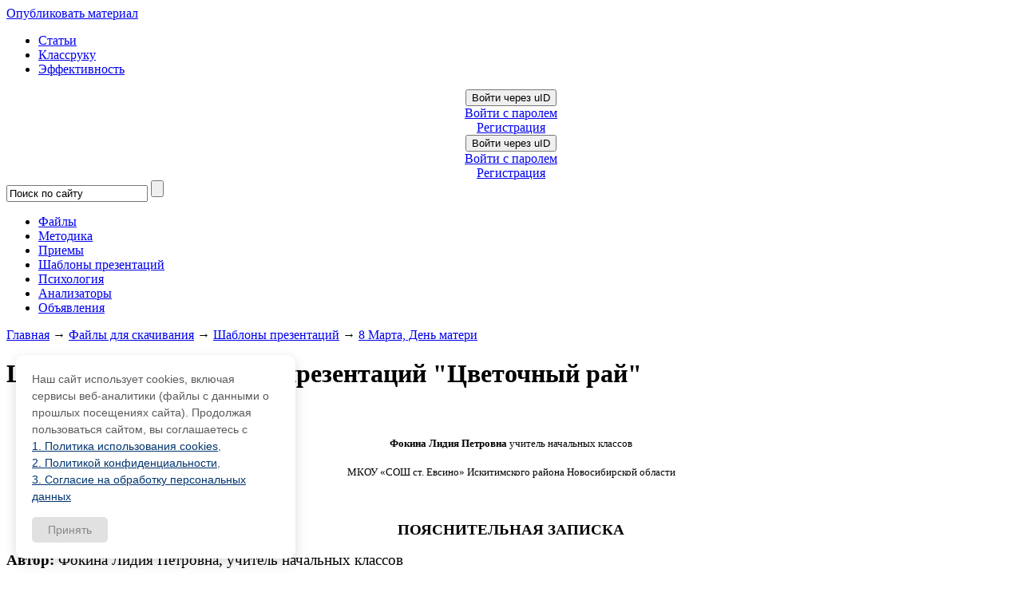

--- FILE ---
content_type: text/html; charset=UTF-8
request_url: https://pedsovet.su/load/391-1-0-49936
body_size: 27144
content:
<!DOCTYPE html>
<html>
<head>
 <title>Шаблоны для создания презентаций &quot;Цветочный рай&quot; - 8 Марта, День матери - Шаблоны презентаций - Pedsovet.su</title>
 <meta Name="description" Content="На этой странице вы можете посмотреть и скачать Шаблоны для создания презентаций &quot;Цветочный рай&quot;">
 <link type="text/css" rel="stylesheet" href="/_st/my.css?5" />
 <meta http-equiv="content-type" content="text/html; charset=utf-8">
 <!-- Подключение Гугло-шрифта -->
 <link href='//fonts.googleapis.com/css?family=Cuprum:400,400italic,700,700italic&subset=latin,cyrillic' rel='stylesheet' type='text/css'>
 <!-- Подключение Гугло-шрифта КОНЕЦ-->
 <link type="text/css" rel="StyleSheet" href="/css/style_crymaks.css?104" />
 <link type="text/css" rel="StyleSheet" href="/css/document-player.css?1.2" />
 <script src="//ajax.googleapis.com/ajax/libs/jquery/1.11.0/jquery.min.js"></script>

 
 <!-- Yandex.RTB загрузчик рекламы начало -->
<script>window.yaContextCb=window.yaContextCb||[]</script>
<script src="https://yandex.ru/ads/system/context.js" async></script>
 <!-- Yandex.RTB загрузчик рекламы конец --> 
 <!--Для ускорения AdLabs начало -->
 <script async type="text/javascript" src="//s.luxupcdnb.com/t/pb197943.js"></script>
 <!-- Для ускорения AdLabs конец -->
 <!-- Стиль кнопки Спасибо -->
 <style type="text/css">
 #thanksBtn {
 cursor: pointer;
 font-size: 16px;
 color: #fff;
 padding: 8px 40px;
 border: none;
 -moz-border-radius: 3px; /* Firefox */
 -webkit-border-radius: 3px; /* Safari, Chrome */
 -khtml-border-radius: 3px; /* KHTML */
 border-radius: 3px; /* CSS3 */
 background: #9dd53a; /* Old browsers */
 background: -moz-linear-gradient(top, #9dd53a 0%, #a1d54f 50%, #80c217 51%, #7cbc0a 100%); /* FF3.6+ */
 background: -webkit-gradient(linear, left top, left bottom, color-stop(0%,#9dd53a), color-stop(50%,#a1d54f), color-stop(51%,#80c217), color-stop(100%,#7cbc0a)); /* Chrome,Safari4+ */
 background: -webkit-linear-gradient(top, #9dd53a 0%,#a1d54f 50%,#80c217 51%,#7cbc0a 100%); /* Chrome10+,Safari5.1+ */
 background: -o-linear-gradient(top, #9dd53a 0%,#a1d54f 50%,#80c217 51%,#7cbc0a 100%); /* Opera 11.10+ */
 background: -ms-linear-gradient(top, #9dd53a 0%,#a1d54f 50%,#80c217 51%,#7cbc0a 100%); /* IE10+ */
 background: linear-gradient(to bottom, #9dd53a 0%,#a1d54f 50%,#80c217 51%,#7cbc0a 100%); /* W3C */
 filter: progid:DXImageTransform.Microsoft.gradient( startColorstr='#9dd53a', endColorstr='#7cbc0a',GradientType=0 ); /* IE6-9 */
 }
 </style>
 <!-- Стиль кнопки Спасибо Конец -->


 <meta name="viewport" content="width=device-width, initial-scale=1.0, maximum-scale=1.0, user-scalable=no">




<!-- AdLabs -->
<!-- /AdLabs -->

<script src="https://vk.com/js/api/openapi.js?168" type="text/javascript"></script>
<!-- Facebook Pixel Code -->
<script>
!function(f,b,e,v,n,t,s)
{if(f.fbq)return;n=f.fbq=function(){n.callMethod?
n.callMethod.apply(n,arguments):n.queue.push(arguments)};
if(!f._fbq)f._fbq=n;n.push=n;n.loaded=!0;n.version='2.0';
n.queue=[];t=b.createElement(e);t.async=!0;
t.src=v;s=b.getElementsByTagName(e)[0];
s.parentNode.insertBefore(t,s)}(window, document,'script',
'https://connect.facebook.net/en_US/fbevents.js');
fbq('init', '330196982044053');
fbq('track', 'PageView');
</script>
<noscript><img height="1" width="1" style="display:none"
src="https://www.facebook.com/tr?id=330196982044053&ev=PageView&noscript=1"
/></noscript>
<!-- End Facebook Pixel Code -->


<script async type='text/javascript' src='//s.luxcdn.com/t/197943/360_light.js'></script>

	<link rel="stylesheet" href="/.s/src/base.min.css" />
	<link rel="stylesheet" href="/.s/src/layer3.min.css" />

	<script src="/.s/src/jquery-1.12.4.min.js"></script>
	
	<script src="/.s/src/uwnd.min.js"></script>
	<link rel="stylesheet" href="/.s/src/ulightbox/ulightbox.min.css" />
	<link rel="stylesheet" href="/.s/src/socCom.min.css" />
	<link rel="stylesheet" href="/.s/src/social.css" />
	<script src="/.s/src/ulightbox/ulightbox.min.js"></script>
	<script src="/.s/src/socCom.min.js"></script>
	<script src="//sys000.ucoz.net/cgi/uutils.fcg?a=soc_comment_get_data&site=0katti"></script>
	<script>
/* --- UCOZ-JS-DATA --- */
window.uCoz = {"country":"US","ssid":"770052434022324371251","language":"ru","uLightboxType":1,"module":"load","sign":{"3125":"Закрыть","5458":"Следующий","7254":"Изменить размер","3238":"Опции","7287":"Перейти на страницу с фотографией.","7253":"Начать слайд-шоу","210178":"Замечания","5255":"Помощник","7252":"Предыдущий","10075":"Обязательны для выбора","7251":"Запрошенный контент не может быть загружен. Пожалуйста, попробуйте позже."},"layerType":3,"site":{"domain":"pedsovet.su","host":"katti.ucoz.ru","id":"0katti"}};
/* --- UCOZ-JS-CODE --- */

		function eRateEntry(select, id, a = 65, mod = 'load', mark = +select.value, path = '', ajax, soc) {
			if (mod == 'shop') { path = `/${ id }/edit`; ajax = 2; }
			( !!select ? confirm(select.selectedOptions[0].textContent.trim() + '?') : true )
			&& _uPostForm('', { type:'POST', url:'/' + mod + path, data:{ a, id, mark, mod, ajax, ...soc } });
		}

		function updateRateControls(id, newRate) {
			let entryItem = self['entryID' + id] || self['comEnt' + id];
			let rateWrapper = entryItem.querySelector('.u-rate-wrapper');
			if (rateWrapper && newRate) rateWrapper.innerHTML = newRate;
			if (entryItem) entryItem.querySelectorAll('.u-rate-btn').forEach(btn => btn.remove())
		}
 function uSocialLogin(t) {
			var params = {"ok":{"width":710,"height":390},"yandex":{"width":870,"height":515},"vkontakte":{"width":790,"height":400},"google":{"height":600,"width":700},"facebook":{"width":950,"height":520}};
			var ref = escape(location.protocol + '//' + ('pedsovet.su' || location.hostname) + location.pathname + ((location.hash ? ( location.search ? location.search + '&' : '?' ) + 'rnd=' + Date.now() + location.hash : ( location.search || '' ))));
			window.open('/'+t+'?ref='+ref,'conwin','width='+params[t].width+',height='+params[t].height+',status=1,resizable=1,left='+parseInt((screen.availWidth/2)-(params[t].width/2))+',top='+parseInt((screen.availHeight/2)-(params[t].height/2)-20)+'screenX='+parseInt((screen.availWidth/2)-(params[t].width/2))+',screenY='+parseInt((screen.availHeight/2)-(params[t].height/2)-20));
			return false;
		}
		function TelegramAuth(user){
			user['a'] = 9; user['m'] = 'telegram';
			_uPostForm('', {type: 'POST', url: '/index/sub', data: user});
		}
$(function() {
		$('#fCode').on('keyup', function(event) {
			try {checkSecure(); } catch(e) {}
		});
	});
	
function loginPopupForm(params = {}) { new _uWnd('LF', ' ', -250, -100, { closeonesc:1, resize:1 }, { url:'/index/40' + (params.urlParams ? '?'+params.urlParams : '') }) }
/* --- UCOZ-JS-END --- */
</script>

	<style>.UhideBlock{display:none; }</style>
	<script type="text/javascript">new Image().src = "//counter.yadro.ru/hit;noadsru0?r"+escape(document.referrer)+(screen&&";s"+screen.width+"*"+screen.height+"*"+(screen.colorDepth||screen.pixelDepth))+";u"+escape(document.URL)+";"+Date.now();</script>
</head>
<body class="page_files_comm">

<!-- ****************** Код гугла начало ************************ -->
<!-- комментарий 05.10.22 <script async type='text/javascript' src='//s.luxupcdnb.com/t/common_401.js'></script>
<script class='__lxGc__' type='text/javascript'>
((__lxGc__=window.__lxGc__||{'s':{},'b':0})['s']['_197943']=__lxGc__['s']['_197943']||{'b':{}})['b']['_659157']={'i':__lxGc__.b++};
</script>
 
<script async type='text/javascript' src='//s.luxupcdnb.com/t/common_401.js'></script>
<script class='__lxGc__' type='text/javascript'>
((__lxGc__=window.__lxGc__||{'s':{},'b':0})['s']['_197943']=__lxGc__['s']['_197943']||{'b':{}})['b']['_659163']={'i':__lxGc__.b++};
</script> 
 -->
 <script async type='text/javascript' src='//s.luxupcdnb.com/t/common_401.js'></script>
<script class='__lxGc__' type='text/javascript'>
((__lxGc__=window.__lxGc__||{'s':{},'b':0})['s']['_197943']=__lxGc__['s']['_197943']||{'b':{}})['b']['_622192']={'i':__lxGc__.b++};
</script>
<!-- ***************** Код гугла Конец ************************ -->


<!-- ################# Основной блок (Начало) #################### -->
<!-- Верхняя часть сайта НАЧАЛО -->
<!--U1OZON1Z--><script type="text/javascript">
$(document).ready(function(){
if ($("img#secImg")) {
$("img#secImg").next().attr("src","/img/refresh.gif");
}

$('.noun:contains("Войти как пользователь")').click(function(){
$('#regist').remove();
});

var ulogd = $('.loginButton:first').attr('onclick');
$('#uidLogButton a:first').before('<a href="javascript://" onclick="'+ulogd+'" class="login-with uid" title="Войти через uID" rel="nofollow"><i></i></a>');
$('.loginButton:first').parent('p').remove();

 $('#online_counter_str').html('Сейчас на сайте: <b>'+$('#onl1 b:first').text()+'</b> | Гостей: <b>'+$('#onl2 b:first').text()+'</b> | Пользователей: <b>'+$('#onl3 b:first').text()+'</b>');
});
</script>
<div class="material-menu-button">
 <span></span>
 <span></span>
 <span></span>
</div>
<div id="header" class="header_c">
 <div> 
 
 
 <div class="h-top-flex">
 <div class="logo_c">
 <a class="logo_c_link" href="/" title="Pedsovet.su - Интернет-сообщество учителей, Социальная сеть учителей"></a>
 </div>
 <div><noindex><a class="ulightbox" href="#div-dob-aj" rel="nofollow" onclick="yaCounter105559.reachGoal('upload_top'); return true;"><div class="addMt7">Опубликовать материал</div></a></noindex></div>
 <div class="h-menu-ul">
 <ul>
 <li><a href="/publ">Статьи</a></li>
 <li><a href="/publ/72">Классруку</a></li>
 <li><a href="/publ/67">Эффективность</a></li>
 </ul>
 </div>
 <div class="h-auth">
 <div class="user_links_c">
 
 
 <!-- 
 <a class="user_links_c_first_link" title="Log in" href="javascript:;" rel="nofollow" onclick="loginPopupForm(); return false;">Авторизация</a>
 <span class="user_links_c_separator"></span>
 <a class="user_links_c_second_link" title="Register now" href="/register">Регистрация</a>
 -->
 <div id="uidLogForm" class="auth-block" align="center">
				<div id="uidLogButton" class="auth-block-social">
					<div class="login-button-container"><button class="loginButton" onclick="window.open('https://login.uid.me/?site=0katti&amp;ref='+escape(location.protocol + '//' + ('pedsovet.su' || location.hostname) + location.pathname + ((location.hash ? (location.search ? location.search + '&' : '?') + 'rnd=' + Date.now() + location.hash : (location.search || '' )))),'uidLoginWnd','width=580,height=450,resizable=yes,titlebar=yes')">Войти через uID</button></div>
					<div class="auth-social-list"><a href="javascript:;" onclick="return uSocialLogin('vkontakte');" data-social="vkontakte" class="login-with vkontakte" title="Войти через ВКонтакте" rel="nofollow"><i></i></a><a href="javascript:;" onclick="return uSocialLogin('facebook');" data-social="facebook" class="login-with facebook" title="Войти через Facebook" rel="nofollow"><i></i></a><a href="javascript:;" onclick="return uSocialLogin('yandex');" data-social="yandex" class="login-with yandex" title="Войти через Яндекс" rel="nofollow"><i></i></a><a href="javascript:;" onclick="return uSocialLogin('google');" data-social="google" class="login-with google" title="Войти через Google" rel="nofollow"><i></i></a><a href="javascript:;" onclick="return uSocialLogin('ok');" data-social="ok" class="login-with ok" title="Войти через Одноклассники" rel="nofollow"><i></i></a></div>
					<div class="auth-block-switcher">
						<a href="javascript:;" class="noun" onclick="document.getElementById('uidLogButton').style.display='none';document.getElementById('baseLogForm').style.display='';" title="Используйте, если окно авторизации через uID не открывается">Старая форма входа</a>
					</div>
				</div>
				<div id="baseLogForm" class="auth-block-base" style="display:none">
		<script>
		sendFrm549376 = function( form, data = {} ) {
			var o   = $('#frmLg549376')[0];
			var pos = _uGetOffset(o);
			var o2  = $('#blk549376')[0];
			document.body.insertBefore(o2, document.body.firstChild);
			$(o2).css({top:(pos['top'])+'px',left:(pos['left'])+'px',width:o.offsetWidth+'px',height:o.offsetHeight+'px',display:''}).html('<div align="left" style="padding:5px;"><div class="myWinLoad"></div></div>');
			_uPostForm(form, { type:'POST', url:'/index/sub/', data, error:function() {
				$('#blk549376').html('<div align="left" style="padding:10px;"><div class="myWinLoadSF" title="Невозможно выполнить запрос, попробуйте позже"></div></div>');
				_uWnd.alert('<div class="myWinError">Невозможно выполнить запрос, попробуйте позже</div>', '', {w:250, h:90, tm:3000, pad:'15px'} );
				setTimeout("$('#blk549376').css('display', 'none');", '1500');
			}});
			return false
		}
		
		</script>

		<div id="blk549376" style="border:1px solid #CCCCCC;position:absolute;z-index:82;background:url('/.s/img/fr/g.gif');display:none;"></div>

		<form id="frmLg549376" class="login-form local-auth" action="/index/sub/" method="post" onsubmit="return sendFrm549376(this)" data-submitter="sendFrm549376">
			<div class="blockcontent">

<table border="0" cellspacing="1" cellpadding="0">

<tr><td colspan="2"><input class="loginName" type="text" name="user" value="" style="" placeholder="Логин/E-mail" maxlength="50"/></td></tr>
<tr><td colspan="2"><input class="loginPass" type="password" name="password" style="" placeholder="Пароль" maxlength="15"/></td></tr>
</table>
<table border="0" cellspacing="1" cellpadding="0">
<tr><td nowrap><input id="rementry" type="checkbox" name="rem" value="1" checked="checked"/><label for="rementry">запомнить</label> </td><td align="right" valign="top"><input class="loginButton" name="sbm" type="submit" value="Вход"/></td></tr>
<tr><td colspan="2"><div style="font-size:7pt;text-align:center;"><a href="https://guid.uid.me/remind" target="_blank">Забыл пароль</a> | <a href="/register">Регистрация</a></div></td></tr>
</table>

</div>
			<input type="hidden" name="a"    value="2" />
			<input type="hidden" name="ajax" value="1" />
			<input type="hidden" name="rnd"  value="376" />
			
			<div class="social-label">или</div><div class="auth-social-list"><a href="javascript:;" onclick="return uSocialLogin('vkontakte');" data-social="vkontakte" class="login-with vkontakte" title="Войти через ВКонтакте" rel="nofollow"><i></i></a><a href="javascript:;" onclick="return uSocialLogin('facebook');" data-social="facebook" class="login-with facebook" title="Войти через Facebook" rel="nofollow"><i></i></a><a href="javascript:;" onclick="return uSocialLogin('yandex');" data-social="yandex" class="login-with yandex" title="Войти через Яндекс" rel="nofollow"><i></i></a><a href="javascript:;" onclick="return uSocialLogin('google');" data-social="google" class="login-with google" title="Войти через Google" rel="nofollow"><i></i></a><a href="javascript:;" onclick="return uSocialLogin('ok');" data-social="ok" class="login-with ok" title="Войти через Одноклассники" rel="nofollow"><i></i></a></div>
		</form></div></div>
 <center><a href="//pedsovet.su/register" onclick="yaCounter105559.reachGoal('rgstrtop'); return true;" id="regist">Регистрация</a></center>
 
 </div>
 </div> 
 </div>

</div>
 <div style="clear:both;"></div>
</div> 

 <style>
@import url('/css/ubuntu_condensed.css');
</style>
 <span class="wrapperMobileM">
 <div class="loginFormMobile">
 
 
 <div id="uidLogForm" class="auth-block" align="center">
				<div id="uidLogButton" class="auth-block-social">
					<div class="login-button-container"><button class="loginButton" onclick="window.open('https://login.uid.me/?site=0katti&amp;ref='+escape(location.protocol + '//' + ('pedsovet.su' || location.hostname) + location.pathname + ((location.hash ? (location.search ? location.search + '&' : '?') + 'rnd=' + Date.now() + location.hash : (location.search || '' )))),'uidLoginWnd','width=580,height=450,resizable=yes,titlebar=yes')">Войти через uID</button></div>
					<div class="auth-social-list"><a href="javascript:;" onclick="return uSocialLogin('vkontakte');" data-social="vkontakte" class="login-with vkontakte" title="Войти через ВКонтакте" rel="nofollow"><i></i></a><a href="javascript:;" onclick="return uSocialLogin('facebook');" data-social="facebook" class="login-with facebook" title="Войти через Facebook" rel="nofollow"><i></i></a><a href="javascript:;" onclick="return uSocialLogin('yandex');" data-social="yandex" class="login-with yandex" title="Войти через Яндекс" rel="nofollow"><i></i></a><a href="javascript:;" onclick="return uSocialLogin('google');" data-social="google" class="login-with google" title="Войти через Google" rel="nofollow"><i></i></a><a href="javascript:;" onclick="return uSocialLogin('ok');" data-social="ok" class="login-with ok" title="Войти через Одноклассники" rel="nofollow"><i></i></a></div>
					<div class="auth-block-switcher">
						<a href="javascript:;" class="noun" onclick="document.getElementById('uidLogButton').style.display='none';document.getElementById('baseLogForm').style.display='';" title="Используйте, если окно авторизации через uID не открывается">Старая форма входа</a>
					</div>
				</div>
				<div id="baseLogForm" class="auth-block-base" style="display:none">
		<script>
		sendFrm549376 = function( form, data = {} ) {
			var o   = $('#frmLg549376')[0];
			var pos = _uGetOffset(o);
			var o2  = $('#blk549376')[0];
			document.body.insertBefore(o2, document.body.firstChild);
			$(o2).css({top:(pos['top'])+'px',left:(pos['left'])+'px',width:o.offsetWidth+'px',height:o.offsetHeight+'px',display:''}).html('<div align="left" style="padding:5px;"><div class="myWinLoad"></div></div>');
			_uPostForm(form, { type:'POST', url:'/index/sub/', data, error:function() {
				$('#blk549376').html('<div align="left" style="padding:10px;"><div class="myWinLoadSF" title="Невозможно выполнить запрос, попробуйте позже"></div></div>');
				_uWnd.alert('<div class="myWinError">Невозможно выполнить запрос, попробуйте позже</div>', '', {w:250, h:90, tm:3000, pad:'15px'} );
				setTimeout("$('#blk549376').css('display', 'none');", '1500');
			}});
			return false
		}
		
		</script>

		<div id="blk549376" style="border:1px solid #CCCCCC;position:absolute;z-index:82;background:url('/.s/img/fr/g.gif');display:none;"></div>

		<form id="frmLg549376" class="login-form local-auth" action="/index/sub/" method="post" onsubmit="return sendFrm549376(this)" data-submitter="sendFrm549376">
			<div class="blockcontent">

<table border="0" cellspacing="1" cellpadding="0">

<tr><td colspan="2"><input class="loginName" type="text" name="user" value="" style="" placeholder="Логин/E-mail" maxlength="50"/></td></tr>
<tr><td colspan="2"><input class="loginPass" type="password" name="password" style="" placeholder="Пароль" maxlength="15"/></td></tr>
</table>
<table border="0" cellspacing="1" cellpadding="0">
<tr><td nowrap><input id="rementry" type="checkbox" name="rem" value="1" checked="checked"/><label for="rementry">запомнить</label> </td><td align="right" valign="top"><input class="loginButton" name="sbm" type="submit" value="Вход"/></td></tr>
<tr><td colspan="2"><div style="font-size:7pt;text-align:center;"><a href="https://guid.uid.me/remind" target="_blank">Забыл пароль</a> | <a href="/register">Регистрация</a></div></td></tr>
</table>

</div>
			<input type="hidden" name="a"    value="2" />
			<input type="hidden" name="ajax" value="1" />
			<input type="hidden" name="rnd"  value="376" />
			
			<div class="social-label">или</div><div class="auth-social-list"><a href="javascript:;" onclick="return uSocialLogin('vkontakte');" data-social="vkontakte" class="login-with vkontakte" title="Войти через ВКонтакте" rel="nofollow"><i></i></a><a href="javascript:;" onclick="return uSocialLogin('facebook');" data-social="facebook" class="login-with facebook" title="Войти через Facebook" rel="nofollow"><i></i></a><a href="javascript:;" onclick="return uSocialLogin('yandex');" data-social="yandex" class="login-with yandex" title="Войти через Яндекс" rel="nofollow"><i></i></a><a href="javascript:;" onclick="return uSocialLogin('google');" data-social="google" class="login-with google" title="Войти через Google" rel="nofollow"><i></i></a><a href="javascript:;" onclick="return uSocialLogin('ok');" data-social="ok" class="login-with ok" title="Войти через Одноклассники" rel="nofollow"><i></i></a></div>
		</form></div></div>
 <center class="reg-tx"><a href="//pedsovet.su/register" id="regist">Регистрация</a></center>
 
 
 
 </div>
 <div class="navigation_c new navigation_c2">
 <div class="search_wrap_c">
 <form action="/index/0-39" method="get" onsubmit="this.sfSbm.disabled=true">
 <input type="hidden" name="searchid" value="1034006"/>
 <input type="text" value="Поиск по сайту" onblur="javascript:if(this.value==''){this.value='Поиск по сайту'};" onfocus="if(this.value=='Поиск по сайту') {this.value='';}" value="Поиск по сайту"
 size="20" maxlength="50" name="text" />
 <input type="submit" value="" name="sfSbm" />
 </form>
 </div>
 <ul id="topmenu_c" class="topmenu">
 <li class="topmenu ico1"><a onclick="yaCounter105559.reachGoal('new_menu_gorison'); return true;" href="/load"><span>Файлы</span></a></li>
 <li class="topmenu ico2"><a onclick="yaCounter105559.reachGoal('new_menu_gorison'); return true;" href="/publ/70"><span>Методика</span></a></li>
 <li class="topmenu ico3"><a onclick="yaCounter105559.reachGoal('new_menu_gorison'); return true;" href="/metodika/priemy"><span>Приемы</span></a></li>
 <li class="topmenu ico4"><a onclick="yaCounter105559.reachGoal('new_menu_gorison'); return true;" href="/publ/115"><span>Шаблоны презентаций</span></a></li>
 <li class="topmenu ico5"><a onclick="yaCounter105559.reachGoal('new_menu_gorison'); return true;" href="/publ/242"><span>Психология</span></a></li>
 <li class="topmenu ico6"><a onclick="yaCounter105559.reachGoal('analiz'); return true;" href="https://shop.pedsovet.su/shop/shablony-analiatory" target="_blank">Анализаторы</a></li> 
 <li class="topmenu ico7"><a onclick="yaCounter105559.reachGoal('new_menu_gorison'); return true;" href="/board">Объявления</a></li>
 </ul>
 </div>
 <div class="navigation_d" hidden>
 <ul class=topmenu_d>
 <li class="topmenu_d"><a href="/publ">Все статьи</a></li>
 <li class="topmenu_d"><a href="/publ/61">Мероприятия</a></li>
 <li class="topmenu_d"><a href="/publ/38">Конкурсы</a></li>
 <li class="topmenu_d"><a href="/load/320">Шаблоны презентаций</a></li>
 <li class="topmenu_d"><a href="/publ/72">Классруку</a></li>
 <li class="topmenu_d"><a href="/publ/67">Организация труда</a></li>
 <li class="topmenu_d"><a href="/publ/86">Оборудование</a></li>
 <li class="topmenu_d"><a href="/publ/193">Интервью</a></li>
 <li class="topmenu_d"><a href="/case">Кейсы</a></li>
 </ul>
 </div>
 </span>
 </div>
<script src="/js/script.min.js"></script>
<script type="text/javascript">
$('.svidenelstvo').tooltip( {position:'bottom'} );
 function closeLogin(){
 $('#uidLogButton').css('display', 'block');
 $('#baseLogForm').css('display', 'none');
 }
$(document).ready(function(){
 $('#baseLogForm form table').before('<div class="closeLogin" onclick="closeLogin()">x</div>');
 $('#baseLogForm form a:contains("Забыл пароль")').attr("onclick","yaCounter105559.reachGoal('rmnd_pswrd'); return true;"); 
 $('#baseLogForm form a:contains("Регистрация")').attr("onclick","yaCounter105559.reachGoal('rgstr'); return true;"); 
 $('#baseLogForm form a:contains("Забыл пароль")').text('Напомнить пароль');
 $('#baseLogForm form a:contains("Регистрация")').text('Зарегистрироваться'); 
 $('#uidLogForm .noun').attr('onclick', $('#uidLogForm .noun').attr('onclick')+"yaCounter105559.reachGoal('oldautotop');");
 $('#baseLogForm .loginPass').after('<div id="soc_botik2">'+$('#soc_botik').html()+'</div>');
 $('#baseLogForm .loginName').before('<h2>Вход на сайт</h2>');
});
</script>
<div style="display: none" id="soc_botik">
 <a href="javascript:;" onclick="return uSocialLogin('facebook');" data-social="facebook" class="login-with facebook" title="Войти через Facebook" rel="nofollow"><i></i></a>
 <a href="javascript:;" onclick="return uSocialLogin('vkontakte');" data-social="vkontakte" class="login-with vkontakte" title="Войти через ВКонтакте" rel="nofollow"><i></i></a>
 <a href="javascript:;" onclick="return uSocialLogin('ok');" data-social="ok" class="login-with ok" title="Войти через Одноклассники" rel="nofollow"><i></i></a>
 <a href="javascript:;" onclick="return uSocialLogin('google');" data-social="google" class="login-with google" title="Войти через Google" rel="nofollow"><i></i></a>
 
 <a href="javascript:;" onclick="return uSocialLogin('yandex');" data-social="yandex" class="login-with yandex" title="Войти через Яндекс" rel="nofollow"><i></i></a>
 </div>
<!--
<noindex>
 
 <div class="bts" onclick="document.location.href='https://t.me/paymentserv_bot?start=524614038';">
 <div class="bts-flex">
 <div class="bts-b1">
 <div class="bts-h1">Оплата ZOOM, Miro, Canva</div>
<div class="bts-intem"><span>Оплата рублями десятков зарубежных сервисов и сайтов / РЕКЛАМА</span></div>
 <!--<span>Готовая табличка со всеми показателями </span><span>Автоматически</span>-->
 <!--</div>
 <div class="bts-b2">
 <img src="/img/dz/kova.webp" alt=""/>
 <p>Я оплачиваю через этот<br> бот больше года</p>
 </div>
 </div>
</div> 
</noindex>
<!--<noindex></noindex>
-->

<link type="text/css" rel="StyleSheet" href="/css/style.css?7" /><!--/U1OZON1Z-->
<!-- Верхняя часть сайта КОНЕЦ -->

<!-- Центральная часть сайта НАЧАЛО -->
<div class="main_content_wrapper">
 <!-- Первая колонка НАЧАЛО -->
 

 <!-- Первая колонка КОНЕЦ -->

 <div class="main-content main_content_wo main_content_wo_load">
 <div class="put" style="margin-top: 8px;">
 <a href="https://pedsovet.su/">Главная</a>
 &rarr; <a href="/load/">Файлы для скачивания</a>
 &rarr;
 <a href="/load/320">Шаблоны презентаций</a>
  &rarr;
 <a href="/load/391">8 Марта, День матери</a>
 </div>

 <!-- ################# Таблица материала (Начало) #################### -->

 <div class="tableBlockcss">
 <div class="eTitle">
 <div style="float: right;">
 
 </div>
 <h1>Шаблоны для создания презентаций &quot;Цветочный рай&quot;</h1>
 </div>
 <div style="font-size: 14px;line-height:22px; padding: 0;">
 <div class="article">
 <div class="cagor">
 <center>
 
 <!-- Яндекс.Директ Срез "Разработки под заголовком" . Красные буквы.
 CRT 1.5 клик 0,79 за 2014 г. -->

<!-- Yandex.RTB R-A-16271214-1 начало --
<div id="yandex_rtb_R-A-16271214-1"></div>
<script>
window.yaContextCb.push(() => {
 Ya.Context.AdvManager.render({
 "blockId": "R-A-16271214-1",
 "renderTo": "yandex_rtb_R-A-16271214-1"
 })
})
</script>
 <!-- Yandex.RTB R-A-16271214-1 конец -->
 <!--блок Adlabs ПК начало-->
<script async type='text/javascript' src='//s.luxcdn.com/t/197943/360_light.js'></script>
<script class='__lxGc__' type='text/javascript'>
((__lxGc__=window.__lxGc__||{'s':{},'b':0})['s']['_197943']=__lxGc__['s']['_197943']||{'b':{}})['b']['_728883']={'i':__lxGc__.b++};
</script>
 <!--блок ПК конец-->

<style>.sidebarMain {margin-top:20px;}</style>
 </center>
 </div></div>

 <div class="load_text">
 
 
 
 <br>

 <script src="https://docs.pedsovet.su/dist/document-viewer.js?4" async></script>
 <div id="viewer-app"><app url="https://pedsovet.su/load/0-0-0-49936-20"></app></div>

<div id='presentationPlayer'><div class="presentation-view">
 <div class="player">
 <slider :pages='[{"number":0,"text":"© FokinaLidia&#92;n&#92;nШаблон&#92;nпрезентации&#92;nАвтор : Фокина Лидия Петровна,&#92;nучитель начальных классов МКОУ «СОШ ст. Евсино»&#92;nИскитимского района Новосибирской области&#92;n2017&#92;n&#92;n","imageUrl":"&#92;/&#92;/pedsovet.su&#92;/_load-files&#92;/load&#92;/49&#92;/93&#92;/6&#92;/f&#92;/3-page-0.jpg","smallImageUrl":"&#92;/&#92;/pedsovet.su&#92;/_load-files&#92;/load&#92;/49&#92;/93&#92;/6&#92;/f&#92;/3-page-0_300.jpg"},{"number":1,"text":"© FokinaLidia&#92;n&#92;n","imageUrl":"&#92;/&#92;/pedsovet.su&#92;/_load-files&#92;/load&#92;/49&#92;/93&#92;/6&#92;/f&#92;/3-page-1.jpg","smallImageUrl":"&#92;/&#92;/pedsovet.su&#92;/_load-files&#92;/load&#92;/49&#92;/93&#92;/6&#92;/f&#92;/3-page-1_300.jpg"},{"number":2,"text":"© FokinaLidia&#92;n&#92;n","imageUrl":"&#92;/&#92;/pedsovet.su&#92;/_load-files&#92;/load&#92;/49&#92;/93&#92;/6&#92;/f&#92;/3-page-2.jpg","smallImageUrl":"&#92;/&#92;/pedsovet.su&#92;/_load-files&#92;/load&#92;/49&#92;/93&#92;/6&#92;/f&#92;/3-page-2_300.jpg"},{"number":3,"text":"© FokinaLidia&#92;n&#92;n","imageUrl":"&#92;/&#92;/pedsovet.su&#92;/_load-files&#92;/load&#92;/49&#92;/93&#92;/6&#92;/f&#92;/3-page-3.jpg","smallImageUrl":"&#92;/&#92;/pedsovet.su&#92;/_load-files&#92;/load&#92;/49&#92;/93&#92;/6&#92;/f&#92;/3-page-3_300.jpg"},{"number":4,"text":"© FokinaLidia&#92;n&#92;n","imageUrl":"&#92;/&#92;/pedsovet.su&#92;/_load-files&#92;/load&#92;/49&#92;/93&#92;/6&#92;/f&#92;/3-page-4.jpg","smallImageUrl":"&#92;/&#92;/pedsovet.su&#92;/_load-files&#92;/load&#92;/49&#92;/93&#92;/6&#92;/f&#92;/3-page-4_300.jpg"},{"number":5,"text":"© FokinaLidia&#92;n&#92;n","imageUrl":"&#92;/&#92;/pedsovet.su&#92;/_load-files&#92;/load&#92;/49&#92;/93&#92;/6&#92;/f&#92;/3-page-5.jpg","smallImageUrl":"&#92;/&#92;/pedsovet.su&#92;/_load-files&#92;/load&#92;/49&#92;/93&#92;/6&#92;/f&#92;/3-page-5_300.jpg"},{"number":6,"text":"© FokinaLidia&#92;n&#92;nИнформационные источники&#92;nФон Рамка&#92;nВы можете использовать&#92;nданное оформление&#92;nдля создания своих презентаций,&#92;nно в своей презентации вы должны указать&#92;nисточник шаблона:&#92;nФокина Лидия Петровна&#92;nучитель начальных классов&#92;nМКОУ «СОШ ст. Евсино»&#92;nИскитимского района&#92;nНовосибирской области&#92;n&#92;nСайт http:&#92;/&#92;/linda6035.ucoz.ru&#92;/&#92;n&#92;n","imageUrl":"&#92;/&#92;/pedsovet.su&#92;/_load-files&#92;/load&#92;/49&#92;/93&#92;/6&#92;/f&#92;/3-page-6.jpg","smallImageUrl":"&#92;/&#92;/pedsovet.su&#92;/_load-files&#92;/load&#92;/49&#92;/93&#92;/6&#92;/f&#92;/3-page-6_300.jpg"}]'></slider>
 </div>
</div><div class="presentation-view">
 <div class="player">
 <slider :pages='[{"number":0,"text":"© FokinaLidia&#92;n&#92;nШаблон&#92;nпрезентации&#92;nАвтор : Фокина Лидия Петровна,&#92;nучитель начальных классов МКОУ «СОШ ст. Евсино»&#92;nИскитимского района Новосибирской области&#92;n2017&#92;n&#92;n","imageUrl":"&#92;/&#92;/pedsovet.su&#92;/_load-files&#92;/load&#92;/49&#92;/93&#92;/6&#92;/f&#92;/4-page-0.jpg","smallImageUrl":"&#92;/&#92;/pedsovet.su&#92;/_load-files&#92;/load&#92;/49&#92;/93&#92;/6&#92;/f&#92;/4-page-0_300.jpg"},{"number":1,"text":"© FokinaLidia&#92;n&#92;n","imageUrl":"&#92;/&#92;/pedsovet.su&#92;/_load-files&#92;/load&#92;/49&#92;/93&#92;/6&#92;/f&#92;/4-page-1.jpg","smallImageUrl":"&#92;/&#92;/pedsovet.su&#92;/_load-files&#92;/load&#92;/49&#92;/93&#92;/6&#92;/f&#92;/4-page-1_300.jpg"},{"number":2,"text":"© FokinaLidia&#92;n&#92;n","imageUrl":"&#92;/&#92;/pedsovet.su&#92;/_load-files&#92;/load&#92;/49&#92;/93&#92;/6&#92;/f&#92;/4-page-2.jpg","smallImageUrl":"&#92;/&#92;/pedsovet.su&#92;/_load-files&#92;/load&#92;/49&#92;/93&#92;/6&#92;/f&#92;/4-page-2_300.jpg"},{"number":3,"text":"© FokinaLidia&#92;n&#92;n","imageUrl":"&#92;/&#92;/pedsovet.su&#92;/_load-files&#92;/load&#92;/49&#92;/93&#92;/6&#92;/f&#92;/4-page-3.jpg","smallImageUrl":"&#92;/&#92;/pedsovet.su&#92;/_load-files&#92;/load&#92;/49&#92;/93&#92;/6&#92;/f&#92;/4-page-3_300.jpg"},{"number":4,"text":"© FokinaLidia&#92;n&#92;n","imageUrl":"&#92;/&#92;/pedsovet.su&#92;/_load-files&#92;/load&#92;/49&#92;/93&#92;/6&#92;/f&#92;/4-page-4.jpg","smallImageUrl":"&#92;/&#92;/pedsovet.su&#92;/_load-files&#92;/load&#92;/49&#92;/93&#92;/6&#92;/f&#92;/4-page-4_300.jpg"},{"number":5,"text":"© FokinaLidia&#92;n&#92;n","imageUrl":"&#92;/&#92;/pedsovet.su&#92;/_load-files&#92;/load&#92;/49&#92;/93&#92;/6&#92;/f&#92;/4-page-5.jpg","smallImageUrl":"&#92;/&#92;/pedsovet.su&#92;/_load-files&#92;/load&#92;/49&#92;/93&#92;/6&#92;/f&#92;/4-page-5_300.jpg"},{"number":6,"text":"© FokinaLidia&#92;n&#92;nИнформационные&#92;nисточники&#92;nФон Виньетка&#92;n&#92;nВы можете использовать&#92;nданное оформление&#92;nдля создания своих презентаций,&#92;nно в своей презентации вы должны указать&#92;nисточник шаблона:&#92;nФокина Лидия Петровна&#92;nучитель начальных классов&#92;nМКОУ «СОШ ст. Евсино»&#92;nИскитимского района&#92;nНовосибирской области&#92;n&#92;nСайт http:&#92;/&#92;/linda6035.ucoz.ru&#92;/&#92;n&#92;n","imageUrl":"&#92;/&#92;/pedsovet.su&#92;/_load-files&#92;/load&#92;/49&#92;/93&#92;/6&#92;/f&#92;/4-page-6.jpg","smallImageUrl":"&#92;/&#92;/pedsovet.su&#92;/_load-files&#92;/load&#92;/49&#92;/93&#92;/6&#92;/f&#92;/4-page-6_300.jpg"}]'></slider>
 </div>
</div><div class="presentation-view">
 <div class="player">
 <slider :pages='[{"number":0,"text":"© FokinaLidia&#92;n&#92;nШаблон&#92;nпрезентации&#92;nАвтор : Фокина Лидия Петровна,&#92;nучитель начальных классов МКОУ «СОШ ст. Евсино»&#92;nИскитимского района Новосибирской области&#92;n2017&#92;n&#92;n","imageUrl":"&#92;/&#92;/pedsovet.su&#92;/_load-files&#92;/load&#92;/49&#92;/93&#92;/6&#92;/f&#92;/5-page-0.jpg","smallImageUrl":"&#92;/&#92;/pedsovet.su&#92;/_load-files&#92;/load&#92;/49&#92;/93&#92;/6&#92;/f&#92;/5-page-0_300.jpg"},{"number":1,"text":"© FokinaLidia&#92;n&#92;n","imageUrl":"&#92;/&#92;/pedsovet.su&#92;/_load-files&#92;/load&#92;/49&#92;/93&#92;/6&#92;/f&#92;/5-page-1.jpg","smallImageUrl":"&#92;/&#92;/pedsovet.su&#92;/_load-files&#92;/load&#92;/49&#92;/93&#92;/6&#92;/f&#92;/5-page-1_300.jpg"},{"number":2,"text":"© FokinaLidia&#92;n&#92;n","imageUrl":"&#92;/&#92;/pedsovet.su&#92;/_load-files&#92;/load&#92;/49&#92;/93&#92;/6&#92;/f&#92;/5-page-2.jpg","smallImageUrl":"&#92;/&#92;/pedsovet.su&#92;/_load-files&#92;/load&#92;/49&#92;/93&#92;/6&#92;/f&#92;/5-page-2_300.jpg"},{"number":3,"text":"© FokinaLidia&#92;n&#92;n","imageUrl":"&#92;/&#92;/pedsovet.su&#92;/_load-files&#92;/load&#92;/49&#92;/93&#92;/6&#92;/f&#92;/5-page-3.jpg","smallImageUrl":"&#92;/&#92;/pedsovet.su&#92;/_load-files&#92;/load&#92;/49&#92;/93&#92;/6&#92;/f&#92;/5-page-3_300.jpg"},{"number":4,"text":"© FokinaLidia&#92;n&#92;n","imageUrl":"&#92;/&#92;/pedsovet.su&#92;/_load-files&#92;/load&#92;/49&#92;/93&#92;/6&#92;/f&#92;/5-page-4.jpg","smallImageUrl":"&#92;/&#92;/pedsovet.su&#92;/_load-files&#92;/load&#92;/49&#92;/93&#92;/6&#92;/f&#92;/5-page-4_300.jpg"},{"number":5,"text":"© FokinaLidia&#92;n&#92;n","imageUrl":"&#92;/&#92;/pedsovet.su&#92;/_load-files&#92;/load&#92;/49&#92;/93&#92;/6&#92;/f&#92;/5-page-5.jpg","smallImageUrl":"&#92;/&#92;/pedsovet.su&#92;/_load-files&#92;/load&#92;/49&#92;/93&#92;/6&#92;/f&#92;/5-page-5_300.jpg"},{"number":6,"text":"© FokinaLidia&#92;n&#92;nИнформационные&#92;nисточники&#92;nФон Виньетка&#92;n&#92;nВы можете использовать&#92;nданное оформление&#92;nдля создания своих презентаций,&#92;nно в своей презентации вы должны указать&#92;nисточник шаблона:&#92;nФокина Лидия Петровна&#92;nучитель начальных классов&#92;nМКОУ «СОШ ст. Евсино»&#92;nИскитимского района&#92;nНовосибирской области&#92;n&#92;nСайт http:&#92;/&#92;/linda6035.ucoz.ru&#92;/&#92;n&#92;n","imageUrl":"&#92;/&#92;/pedsovet.su&#92;/_load-files&#92;/load&#92;/49&#92;/93&#92;/6&#92;/f&#92;/5-page-6.jpg","smallImageUrl":"&#92;/&#92;/pedsovet.su&#92;/_load-files&#92;/load&#92;/49&#92;/93&#92;/6&#92;/f&#92;/5-page-6_300.jpg"}]'></slider>
 </div>
</div><div class="presentation-view">
 <div class="player">
 <slider :pages='[{"number":0,"text":"© FokinaLidia&#92;n&#92;nШаблон&#92;nпрезентации&#92;nАвтор : Фокина Лидия Петровна,&#92;nучитель начальных классов МКОУ «СОШ ст. Евсино»&#92;nИскитимского района Новосибирской области&#92;n2017&#92;n&#92;n","imageUrl":"&#92;/&#92;/pedsovet.su&#92;/_load-files&#92;/load&#92;/49&#92;/93&#92;/6&#92;/f&#92;/6-page-0.jpg","smallImageUrl":"&#92;/&#92;/pedsovet.su&#92;/_load-files&#92;/load&#92;/49&#92;/93&#92;/6&#92;/f&#92;/6-page-0_300.jpg"},{"number":1,"text":"© FokinaLidia&#92;n&#92;n","imageUrl":"&#92;/&#92;/pedsovet.su&#92;/_load-files&#92;/load&#92;/49&#92;/93&#92;/6&#92;/f&#92;/6-page-1.jpg","smallImageUrl":"&#92;/&#92;/pedsovet.su&#92;/_load-files&#92;/load&#92;/49&#92;/93&#92;/6&#92;/f&#92;/6-page-1_300.jpg"},{"number":2,"text":"© FokinaLidia&#92;n&#92;n","imageUrl":"&#92;/&#92;/pedsovet.su&#92;/_load-files&#92;/load&#92;/49&#92;/93&#92;/6&#92;/f&#92;/6-page-2.jpg","smallImageUrl":"&#92;/&#92;/pedsovet.su&#92;/_load-files&#92;/load&#92;/49&#92;/93&#92;/6&#92;/f&#92;/6-page-2_300.jpg"},{"number":3,"text":"© FokinaLidia&#92;n&#92;n","imageUrl":"&#92;/&#92;/pedsovet.su&#92;/_load-files&#92;/load&#92;/49&#92;/93&#92;/6&#92;/f&#92;/6-page-3.jpg","smallImageUrl":"&#92;/&#92;/pedsovet.su&#92;/_load-files&#92;/load&#92;/49&#92;/93&#92;/6&#92;/f&#92;/6-page-3_300.jpg"},{"number":4,"text":"© FokinaLidia&#92;n&#92;n","imageUrl":"&#92;/&#92;/pedsovet.su&#92;/_load-files&#92;/load&#92;/49&#92;/93&#92;/6&#92;/f&#92;/6-page-4.jpg","smallImageUrl":"&#92;/&#92;/pedsovet.su&#92;/_load-files&#92;/load&#92;/49&#92;/93&#92;/6&#92;/f&#92;/6-page-4_300.jpg"},{"number":5,"text":"© FokinaLidia&#92;n&#92;n","imageUrl":"&#92;/&#92;/pedsovet.su&#92;/_load-files&#92;/load&#92;/49&#92;/93&#92;/6&#92;/f&#92;/6-page-5.jpg","smallImageUrl":"&#92;/&#92;/pedsovet.su&#92;/_load-files&#92;/load&#92;/49&#92;/93&#92;/6&#92;/f&#92;/6-page-5_300.jpg"},{"number":6,"text":"© FokinaLidia&#92;n&#92;nИнформационные&#92;nисточники&#92;nФон Рамка&#92;n&#92;nВы можете использовать&#92;nданное оформление&#92;nдля создания своих презентаций,&#92;nно в своей презентации вы должны указать&#92;nисточник шаблона:&#92;nФокина Лидия Петровна&#92;nучитель начальных классов&#92;nМКОУ «СОШ ст. Евсино»&#92;nИскитимского района&#92;nНовосибирской области&#92;n&#92;nСайт http:&#92;/&#92;/linda6035.ucoz.ru&#92;/&#92;n&#92;n","imageUrl":"&#92;/&#92;/pedsovet.su&#92;/_load-files&#92;/load&#92;/49&#92;/93&#92;/6&#92;/f&#92;/6-page-6.jpg","smallImageUrl":"&#92;/&#92;/pedsovet.su&#92;/_load-files&#92;/load&#92;/49&#92;/93&#92;/6&#92;/f&#92;/6-page-6_300.jpg"}]'></slider>
 </div>
</div><div class="presentation-view">
 <div class="player">
 <slider :pages='[{"number":0,"text":"© FokinaLidia&#92;n&#92;nШаблон&#92;nпрезентации&#92;nАвтор : Фокина Лидия Петровна,&#92;nучитель начальных классов МКОУ «СОШ ст. Евсино»&#92;nИскитимского района Новосибирской области&#92;n2017&#92;n&#92;n","imageUrl":"&#92;/&#92;/pedsovet.su&#92;/_load-files&#92;/load&#92;/49&#92;/93&#92;/6&#92;/f&#92;/7-page-0.jpg","smallImageUrl":"&#92;/&#92;/pedsovet.su&#92;/_load-files&#92;/load&#92;/49&#92;/93&#92;/6&#92;/f&#92;/7-page-0_300.jpg"},{"number":1,"text":"© FokinaLidia&#92;n&#92;n","imageUrl":"&#92;/&#92;/pedsovet.su&#92;/_load-files&#92;/load&#92;/49&#92;/93&#92;/6&#92;/f&#92;/7-page-1.jpg","smallImageUrl":"&#92;/&#92;/pedsovet.su&#92;/_load-files&#92;/load&#92;/49&#92;/93&#92;/6&#92;/f&#92;/7-page-1_300.jpg"},{"number":2,"text":"© FokinaLidia&#92;n&#92;n","imageUrl":"&#92;/&#92;/pedsovet.su&#92;/_load-files&#92;/load&#92;/49&#92;/93&#92;/6&#92;/f&#92;/7-page-2.jpg","smallImageUrl":"&#92;/&#92;/pedsovet.su&#92;/_load-files&#92;/load&#92;/49&#92;/93&#92;/6&#92;/f&#92;/7-page-2_300.jpg"},{"number":3,"text":"© FokinaLidia&#92;n&#92;n","imageUrl":"&#92;/&#92;/pedsovet.su&#92;/_load-files&#92;/load&#92;/49&#92;/93&#92;/6&#92;/f&#92;/7-page-3.jpg","smallImageUrl":"&#92;/&#92;/pedsovet.su&#92;/_load-files&#92;/load&#92;/49&#92;/93&#92;/6&#92;/f&#92;/7-page-3_300.jpg"},{"number":4,"text":"© FokinaLidia&#92;n&#92;n","imageUrl":"&#92;/&#92;/pedsovet.su&#92;/_load-files&#92;/load&#92;/49&#92;/93&#92;/6&#92;/f&#92;/7-page-4.jpg","smallImageUrl":"&#92;/&#92;/pedsovet.su&#92;/_load-files&#92;/load&#92;/49&#92;/93&#92;/6&#92;/f&#92;/7-page-4_300.jpg"},{"number":5,"text":"© FokinaLidia&#92;n&#92;n","imageUrl":"&#92;/&#92;/pedsovet.su&#92;/_load-files&#92;/load&#92;/49&#92;/93&#92;/6&#92;/f&#92;/7-page-5.jpg","smallImageUrl":"&#92;/&#92;/pedsovet.su&#92;/_load-files&#92;/load&#92;/49&#92;/93&#92;/6&#92;/f&#92;/7-page-5_300.jpg"},{"number":6,"text":"© FokinaLidia&#92;n&#92;nИнформационные источники&#92;nФон Рамка&#92;nВы можете использовать&#92;nданное оформление&#92;nдля создания своих презентаций,&#92;nно в своей презентации вы должны указать&#92;nисточник шаблона:&#92;nФокина Лидия Петровна&#92;nучитель начальных классов&#92;nМКОУ «СОШ ст. Евсино»&#92;nИскитимского района&#92;nНовосибирской области&#92;n&#92;nСайт http:&#92;/&#92;/linda6035.ucoz.ru&#92;/&#92;n&#92;n","imageUrl":"&#92;/&#92;/pedsovet.su&#92;/_load-files&#92;/load&#92;/49&#92;/93&#92;/6&#92;/f&#92;/7-page-6.jpg","smallImageUrl":"&#92;/&#92;/pedsovet.su&#92;/_load-files&#92;/load&#92;/49&#92;/93&#92;/6&#92;/f&#92;/7-page-6_300.jpg"}]'></slider>
 </div>
</div><div class='document-player'><div class='content'>
<div title="header">
 <p lang="ru-RU" align="center" style="margin-bottom: 0in; ">
 <font face="Times New Roman, serif"><font size="2" style="font-size: 10pt"><b>Фокина
 Лидия Петровна</b></font></font><font face="Times New Roman, serif"><font size="2" style="font-size: 10pt">
 учитель начальных классов </font></font>
 </p>
 <p lang="ru-RU" align="center" style="margin-bottom: 0in; ">
 <font face="Times New Roman, serif"><font size="2" style="font-size: 10pt">МКОУ
 «СОШ ст. Евсино» Искитимского района
 Новосибирской области</font></font></p>
 <p lang="ru-RU" style="margin-bottom: 0in; "><br/>

 </p>
</div>
<p lang="ru-RU" class="western" align="center" style="margin-bottom: 0.14in; ">
<font face="Times New Roman, serif"><font size="4" style="font-size: 14pt"><b>ПОЯСНИТЕЛЬНАЯ
ЗАПИСКА</b></font></font></p>
<p lang="ru-RU" class="western" align="justify" style="margin-bottom: 0.14in; ">
<font face="Times New Roman, serif"><font size="4" style="font-size: 14pt"><b>Автор:
</b></font></font><font face="Times New Roman, serif"><font size="4" style="font-size: 14pt">Фокина
Лидия Петровна, учитель начальных
классов</font></font></p>
<p lang="ru-RU" class="western" style="margin-bottom: 0.14in; ">
<font face="Times New Roman, serif"><font size="4" style="font-size: 14pt"><b>Образовательное
учреждение:</b></font></font><font face="Times New Roman, serif"><font size="4" style="font-size: 14pt">
</font></font><font face="Times New Roman, serif"><font size="4" style="font-size: 14pt">Муниципальное
казённое образовательное учреждение
«Средняя общеобразовательная школа
ст. Евсино» Искитимского района
Новосибирской области</font></font></p>
<p lang="ru-RU" class="western" style="margin-bottom: 0.14in; ">
<font face="Times New Roman, serif"><font size="4" style="font-size: 14pt"><b>Название
материала: </b></font></font><font face="Times New Roman, serif"><font size="4" style="font-size: 14pt">Шаблоны
презентаций «Цветочный рай»</font></font></p>
<p lang="ru-RU" class="western" style="margin-bottom: 0.14in; ">
<font face="Times New Roman, serif"><font size="4" style="font-size: 14pt"><b>Вид
ресурса: </b></font></font><font face="Times New Roman, serif"><font size="4" style="font-size: 14pt">Шаблон</font></font></p>
<p lang="ru-RU" class="western" style="margin-bottom: 0.14in; ">
<font face="Times New Roman, serif"><font size="4" style="font-size: 14pt"><b>Цель:
</b></font></font><font face="Times New Roman, serif"><font size="4" style="font-size: 14pt">Использование
шаблона для создания </font></font><font face="Times New Roman, serif"><font size="4" style="font-size: 14pt"><b>авторской</b></font></font><font face="Times New Roman, serif"><font size="4" style="font-size: 14pt">
презентации</font></font></p>
<p lang="ru-RU" class="western" style="margin-bottom: 0.14in; ">
<font face="Times New Roman, serif"><font size="4" style="font-size: 14pt"><b>Среда,
редактор, в котором выполнен продукт:
</b></font></font><font face="Times New Roman, serif"><font size="4" style="font-size: 14pt"><span lang="en-US">Microsoft</span></font></font><font face="Times New Roman, serif"><font size="4" style="font-size: 14pt">
</font></font><font face="Times New Roman, serif"><font size="4" style="font-size: 14pt"><span lang="en-US">Office</span></font></font><font face="Times New Roman, serif"><font size="4" style="font-size: 14pt">
</font></font><font face="Times New Roman, serif"><font size="4" style="font-size: 14pt"><span lang="en-US">PowerPoint</span></font></font><font face="Times New Roman, serif"><font size="4" style="font-size: 14pt">
2010</font></font></p>
<p lang="ru-RU" class="western" style="margin-bottom: 0.14in; ">
<font face="Times New Roman, serif"><font size="4" style="font-size: 14pt"><b>Необходимое
оборудование и материалы для занятия:
</b></font></font><font face="Times New Roman, serif"><font size="4" style="font-size: 14pt">компьютер</font></font></p>
<p lang="ru-RU" class="western" style="margin-bottom: 0.14in; ">
<font face="Times New Roman, serif"><font size="4" style="font-size: 14pt"><b>Краткое
описание, методические рекомендации
по использованию: </b></font></font>
</p>
<p lang="ru-RU" class="western" style="margin-bottom: 0.14in; ">
<font face="Times New Roman, serif"><font size="4" style="font-size: 14pt">Данный
шаблон можно использовать для создания
презентаций к урокам и внеклассным
занятиям по любым предметам.</font></font></p>
<p lang="ru-RU" class="western" style="margin-bottom: 0.14in; ">
<font face="Times New Roman, serif"><font size="4" style="font-size: 14pt">Для
создания следующего слайда можно
поступить </font></font><font face="Times New Roman, serif"><font size="4" style="font-size: 14pt"><b>традиционно</b></font></font><font face="Times New Roman, serif"><font size="4" style="font-size: 14pt">:
правой кнопкой мыши задаем команду
«Создать слайд». Можно </font></font><font face="Times New Roman, serif"><font size="4" style="font-size: 14pt"><b>и
так</b></font></font><font face="Times New Roman, serif"><font size="4" style="font-size: 14pt">:
на панели меню выбираем </font></font><font face="Times New Roman, serif"><font size="4" style="font-size: 14pt"><i>Главная
– Создать слайд</i></font></font><font face="Times New Roman, serif"><font size="4" style="font-size: 14pt">.
 Среди образцов выбираем тот, который
в данный момент нужен.</font></font></p>
<p lang="ru-RU" class="western" style="margin-bottom: 0.14in; ">
<font face="Times New Roman, serif"><font size="4" style="font-size: 14pt"><b>Интернет-ресурсы:</b></font></font></p>
<p lang="ru-RU" class="western" style="margin-bottom: 0.14in; ">
<font face="Times New Roman, serif"><font size="4" style="font-size: 14pt"><b>1
шаблон</b></font></font></p>
<p lang="ru-RU" class="western" style="margin-top: 0.09in; margin-bottom: 0in; ">
<a href="http://www.lenagold.ru/fon/geom/pol/raz/razpolos15.jpg"><font color="#000000"><font face="Times New Roman, serif"><font size="4" style="font-size: 14pt"><u>Фон</u></font></font></font></a><font color="#000000"><font face="Times New Roman, serif"><font size="4" style="font-size: 14pt">
 </font></font></font><a href="https://img-fotki.yandex.ru/get/45190/2839712.56/0_14d9e5_edc0c3e0_orig"><font color="#000000"><font face="Times New Roman, serif"><font size="4" style="font-size: 14pt"><u>Рамка</u></font></font></font></a><font color="#000000"><font face="Times New Roman, serif"><font size="4" style="font-size: 14pt">
</font></font></font>
</p>
<p lang="ru-RU" class="western" style="margin-top: 0.09in; margin-bottom: 0in; ">
<br/>

</p>
<p lang="ru-RU" class="western" style="margin-bottom: 0.14in; ">
<font face="Times New Roman, serif"><font size="4" style="font-size: 14pt"><b>2
шаблон</b></font></font></p>
<p lang="ru-RU" class="western" style="margin-bottom: 0.14in; ">
<font color="#0000ff"><u><a href="http://www.lenagold.ru/fon/geom/pol/raz/razpolos16.jpg"><font color="#000000"><font face="Times New Roman, serif"><font size="4" style="font-size: 14pt">Фон</font></font></font></a></u></font><font face="Times New Roman, serif"><font size="4" style="font-size: 14pt">
</font></font><font color="#0000ff"><u><a href="https://img-fotki.yandex.ru/get/3112/2839712.c/0_13d7dd_c500e367_orig"><font color="#000000"><font face="Times New Roman, serif"><font size="4" style="font-size: 14pt">Виньетка</font></font></font></a></u></font><font face="Times New Roman, serif"><font size="4" style="font-size: 14pt">
</font></font>
</p>
<p lang="ru-RU" class="western" style="margin-bottom: 0.14in; ">
<font face="Times New Roman, serif"><font size="4" style="font-size: 14pt"><b>3
шаблон</b></font></font></p>
<p lang="ru-RU" class="western" style="margin-bottom: 0.14in; ">
<font color="#0000ff"><u><a href="http://www.lenagold.ru/fon/geom/pol/raz/razpolos73.jpg"><font color="#000000"><font face="Times New Roman, serif"><font size="4" style="font-size: 14pt">Фон</font></font></font></a></u></font><font face="Times New Roman, serif"><font size="4" style="font-size: 14pt">
</font></font><font color="#0000ff"><u><a href="http://radikal.ru/lfp/i039.radikal.ru/0712/23/263fbd8f6d04.png/htm"><font color="#000000"><font face="Times New Roman, serif"><font size="4" style="font-size: 14pt">Виньетка</font></font></font></a></u></font><font face="Times New Roman, serif"><font size="4" style="font-size: 14pt">
 </font></font>
</p>
<p lang="ru-RU" class="western" style="margin-bottom: 0.14in; ">
<font face="Times New Roman, serif"><font size="4" style="font-size: 14pt"><b>4
шаблон</b></font></font></p>
<p lang="ru-RU" class="western" style="margin-bottom: 0.14in; ">
<font color="#0000ff"><u><a href="http://www.lenagold.ru/fon/geom/pol/raz/razpolos104.gif"><font color="#000000"><font face="Times New Roman, serif"><font size="4" style="font-size: 14pt">Фон</font></font></font></a></u></font><font face="Times New Roman, serif"><font size="4" style="font-size: 14pt">
 </font></font><font color="#0000ff"><u><a href="http://papus666.narod.ru/clipart/r/ram/flo/ramk149.png"><font color="#000000"><font face="Times New Roman, serif"><font size="4" style="font-size: 14pt">Рамка</font></font></font></a></u></font><font face="Times New Roman, serif"><font size="4" style="font-size: 14pt">
 </font></font>
</p>
<p lang="ru-RU" class="western" style="margin-bottom: 0.14in; ">
<font face="Times New Roman, serif"><font size="4" style="font-size: 14pt"><b>5
шаблон</b></font></font></p>
<p lang="ru-RU" class="western" style="margin-bottom: 0.14in; ">
<font color="#0000ff"><u><a href="http://www.lenagold.ru/fon/geom/pol/raz/razpolos57.jpg"><font color="#000000"><font face="Times New Roman, serif"><font size="4" style="font-size: 14pt">Фон</font></font></font></a></u></font><font face="Times New Roman, serif"><font size="4" style="font-size: 14pt">
 </font></font><font color="#0000ff"><u><a href="https://img-fotki.yandex.ru/get/2709/2839712.49/0_14d4ce_2e185409_orig"><font color="#000000"><font face="Times New Roman, serif"><font size="4" style="font-size: 14pt">Рамка</font></font></font></a></u></font><font face="Times New Roman, serif"><font size="4" style="font-size: 14pt">
</font></font>
</p>
<p lang="ru-RU" class="western" style="margin-bottom: 0.14in; ">
<br/>
<br/>

</p>
<p lang="ru-RU" class="western" style="margin-bottom: 0in; ">
 
</p>
<p lang="ru-RU" class="western" style="margin-bottom: 0in; ">
<br/>

</p>
<p lang="ru-RU" class="western" style="margin-bottom: 0in; ">
<br/>

</p>
<p lang="ru-RU" class="western" style="margin-bottom: 0in; ">
<br/>

</p>
<p lang="ru-RU" class="western" style="margin-bottom: 0in; ">
<br/>

</p>
<p lang="ru-RU" class="western" style="margin-bottom: 0in; ">
<br/>

</p>
</div></div><div class="presentation-view">
 <div class="sile-list">
 <div class="slide-info">
 <div class="image">
 <img src="/_load-files/load/49/93/6/f/3-page-0_300.jpg"/>
 </div>
 <div class="text">
 <h5 class="slide-number">Слайд 1</h5>
 <div class="slide-text">© FokinaLidia

Шаблон
презентации
Автор : Фокина Лидия Петровна,
учитель начальных классов МКОУ «СОШ ст. Евсино»
Искитимского района Новосибирской области
2017

</div>
 </div>
 </div>
 <div class="slide-info">
 <div class="image">
 <img src="/_load-files/load/49/93/6/f/3-page-1_300.jpg"/>
 </div>
 <div class="text">
 <h5 class="slide-number">Слайд 2</h5>
 <div class="slide-text">© FokinaLidia

</div>
 </div>
 </div>
 <div class="slide-info">
 <div class="image">
 <img src="/_load-files/load/49/93/6/f/3-page-2_300.jpg"/>
 </div>
 <div class="text">
 <h5 class="slide-number">Слайд 3</h5>
 <div class="slide-text">© FokinaLidia

</div>
 </div>
 </div>
 <div class="slide-info">
 <div class="image">
 <img src="/_load-files/load/49/93/6/f/3-page-3_300.jpg"/>
 </div>
 <div class="text">
 <h5 class="slide-number">Слайд 4</h5>
 <div class="slide-text">© FokinaLidia

</div>
 </div>
 </div>
 <div class="slide-info">
 <div class="image">
 <img src="/_load-files/load/49/93/6/f/3-page-4_300.jpg"/>
 </div>
 <div class="text">
 <h5 class="slide-number">Слайд 5</h5>
 <div class="slide-text">© FokinaLidia

</div>
 </div>
 </div>
 <div class="slide-info">
 <div class="image">
 <img src="/_load-files/load/49/93/6/f/3-page-5_300.jpg"/>
 </div>
 <div class="text">
 <h5 class="slide-number">Слайд 6</h5>
 <div class="slide-text">© FokinaLidia

</div>
 </div>
 </div>
 <div class="slide-info">
 <div class="image">
 <img src="/_load-files/load/49/93/6/f/3-page-6_300.jpg"/>
 </div>
 <div class="text">
 <h5 class="slide-number">Слайд 7</h5>
 <div class="slide-text">© FokinaLidia

Информационные источники
Фон Рамка
Вы можете использовать
данное оформление
для создания своих презентаций,
но в своей презентации вы должны указать
источник шаблона:
Фокина Лидия Петровна
учитель начальных классов
МКОУ «СОШ ст. Евсино»
Искитимского района
Новосибирской области

Сайт http://linda6035.ucoz.ru/

</div>
 </div>
 </div>
 </div>
</div><div class="presentation-view">
 <div class="sile-list">
 <div class="slide-info">
 <div class="image">
 <img src="/_load-files/load/49/93/6/f/4-page-0_300.jpg"/>
 </div>
 <div class="text">
 <h5 class="slide-number">Слайд 1</h5>
 <div class="slide-text">© FokinaLidia

Шаблон
презентации
Автор : Фокина Лидия Петровна,
учитель начальных классов МКОУ «СОШ ст. Евсино»
Искитимского района Новосибирской области
2017

</div>
 </div>
 </div>
 <div class="slide-info">
 <div class="image">
 <img src="/_load-files/load/49/93/6/f/4-page-1_300.jpg"/>
 </div>
 <div class="text">
 <h5 class="slide-number">Слайд 2</h5>
 <div class="slide-text">© FokinaLidia

</div>
 </div>
 </div>
 <div class="slide-info">
 <div class="image">
 <img src="/_load-files/load/49/93/6/f/4-page-2_300.jpg"/>
 </div>
 <div class="text">
 <h5 class="slide-number">Слайд 3</h5>
 <div class="slide-text">© FokinaLidia

</div>
 </div>
 </div>
 <div class="slide-info">
 <div class="image">
 <img src="/_load-files/load/49/93/6/f/4-page-3_300.jpg"/>
 </div>
 <div class="text">
 <h5 class="slide-number">Слайд 4</h5>
 <div class="slide-text">© FokinaLidia

</div>
 </div>
 </div>
 <div class="slide-info">
 <div class="image">
 <img src="/_load-files/load/49/93/6/f/4-page-4_300.jpg"/>
 </div>
 <div class="text">
 <h5 class="slide-number">Слайд 5</h5>
 <div class="slide-text">© FokinaLidia

</div>
 </div>
 </div>
 <div class="slide-info">
 <div class="image">
 <img src="/_load-files/load/49/93/6/f/4-page-5_300.jpg"/>
 </div>
 <div class="text">
 <h5 class="slide-number">Слайд 6</h5>
 <div class="slide-text">© FokinaLidia

</div>
 </div>
 </div>
 <div class="slide-info">
 <div class="image">
 <img src="/_load-files/load/49/93/6/f/4-page-6_300.jpg"/>
 </div>
 <div class="text">
 <h5 class="slide-number">Слайд 7</h5>
 <div class="slide-text">© FokinaLidia

Информационные
источники
Фон Виньетка

Вы можете использовать
данное оформление
для создания своих презентаций,
но в своей презентации вы должны указать
источник шаблона:
Фокина Лидия Петровна
учитель начальных классов
МКОУ «СОШ ст. Евсино»
Искитимского района
Новосибирской области

Сайт http://linda6035.ucoz.ru/

</div>
 </div>
 </div>
 </div>
</div><div class="presentation-view">
 <div class="sile-list">
 <div class="slide-info">
 <div class="image">
 <img src="/_load-files/load/49/93/6/f/5-page-0_300.jpg"/>
 </div>
 <div class="text">
 <h5 class="slide-number">Слайд 1</h5>
 <div class="slide-text">© FokinaLidia

Шаблон
презентации
Автор : Фокина Лидия Петровна,
учитель начальных классов МКОУ «СОШ ст. Евсино»
Искитимского района Новосибирской области
2017

</div>
 </div>
 </div>
 <div class="slide-info">
 <div class="image">
 <img src="/_load-files/load/49/93/6/f/5-page-1_300.jpg"/>
 </div>
 <div class="text">
 <h5 class="slide-number">Слайд 2</h5>
 <div class="slide-text">© FokinaLidia

</div>
 </div>
 </div>
 <div class="slide-info">
 <div class="image">
 <img src="/_load-files/load/49/93/6/f/5-page-2_300.jpg"/>
 </div>
 <div class="text">
 <h5 class="slide-number">Слайд 3</h5>
 <div class="slide-text">© FokinaLidia

</div>
 </div>
 </div>
 <div class="slide-info">
 <div class="image">
 <img src="/_load-files/load/49/93/6/f/5-page-3_300.jpg"/>
 </div>
 <div class="text">
 <h5 class="slide-number">Слайд 4</h5>
 <div class="slide-text">© FokinaLidia

</div>
 </div>
 </div>
 <div class="slide-info">
 <div class="image">
 <img src="/_load-files/load/49/93/6/f/5-page-4_300.jpg"/>
 </div>
 <div class="text">
 <h5 class="slide-number">Слайд 5</h5>
 <div class="slide-text">© FokinaLidia

</div>
 </div>
 </div>
 <div class="slide-info">
 <div class="image">
 <img src="/_load-files/load/49/93/6/f/5-page-5_300.jpg"/>
 </div>
 <div class="text">
 <h5 class="slide-number">Слайд 6</h5>
 <div class="slide-text">© FokinaLidia

</div>
 </div>
 </div>
 <div class="slide-info">
 <div class="image">
 <img src="/_load-files/load/49/93/6/f/5-page-6_300.jpg"/>
 </div>
 <div class="text">
 <h5 class="slide-number">Слайд 7</h5>
 <div class="slide-text">© FokinaLidia

Информационные
источники
Фон Виньетка

Вы можете использовать
данное оформление
для создания своих презентаций,
но в своей презентации вы должны указать
источник шаблона:
Фокина Лидия Петровна
учитель начальных классов
МКОУ «СОШ ст. Евсино»
Искитимского района
Новосибирской области

Сайт http://linda6035.ucoz.ru/

</div>
 </div>
 </div>
 </div>
</div><div class="presentation-view">
 <div class="sile-list">
 <div class="slide-info">
 <div class="image">
 <img src="/_load-files/load/49/93/6/f/6-page-0_300.jpg"/>
 </div>
 <div class="text">
 <h5 class="slide-number">Слайд 1</h5>
 <div class="slide-text">© FokinaLidia

Шаблон
презентации
Автор : Фокина Лидия Петровна,
учитель начальных классов МКОУ «СОШ ст. Евсино»
Искитимского района Новосибирской области
2017

</div>
 </div>
 </div>
 <div class="slide-info">
 <div class="image">
 <img src="/_load-files/load/49/93/6/f/6-page-1_300.jpg"/>
 </div>
 <div class="text">
 <h5 class="slide-number">Слайд 2</h5>
 <div class="slide-text">© FokinaLidia

</div>
 </div>
 </div>
 <div class="slide-info">
 <div class="image">
 <img src="/_load-files/load/49/93/6/f/6-page-2_300.jpg"/>
 </div>
 <div class="text">
 <h5 class="slide-number">Слайд 3</h5>
 <div class="slide-text">© FokinaLidia

</div>
 </div>
 </div>
 <div class="slide-info">
 <div class="image">
 <img src="/_load-files/load/49/93/6/f/6-page-3_300.jpg"/>
 </div>
 <div class="text">
 <h5 class="slide-number">Слайд 4</h5>
 <div class="slide-text">© FokinaLidia

</div>
 </div>
 </div>
 <div class="slide-info">
 <div class="image">
 <img src="/_load-files/load/49/93/6/f/6-page-4_300.jpg"/>
 </div>
 <div class="text">
 <h5 class="slide-number">Слайд 5</h5>
 <div class="slide-text">© FokinaLidia

</div>
 </div>
 </div>
 <div class="slide-info">
 <div class="image">
 <img src="/_load-files/load/49/93/6/f/6-page-5_300.jpg"/>
 </div>
 <div class="text">
 <h5 class="slide-number">Слайд 6</h5>
 <div class="slide-text">© FokinaLidia

</div>
 </div>
 </div>
 <div class="slide-info">
 <div class="image">
 <img src="/_load-files/load/49/93/6/f/6-page-6_300.jpg"/>
 </div>
 <div class="text">
 <h5 class="slide-number">Слайд 7</h5>
 <div class="slide-text">© FokinaLidia

Информационные
источники
Фон Рамка

Вы можете использовать
данное оформление
для создания своих презентаций,
но в своей презентации вы должны указать
источник шаблона:
Фокина Лидия Петровна
учитель начальных классов
МКОУ «СОШ ст. Евсино»
Искитимского района
Новосибирской области

Сайт http://linda6035.ucoz.ru/

</div>
 </div>
 </div>
 </div>
</div><div class="presentation-view">
 <div class="sile-list">
 <div class="slide-info">
 <div class="image">
 <img src="/_load-files/load/49/93/6/f/7-page-0_300.jpg"/>
 </div>
 <div class="text">
 <h5 class="slide-number">Слайд 1</h5>
 <div class="slide-text">© FokinaLidia

Шаблон
презентации
Автор : Фокина Лидия Петровна,
учитель начальных классов МКОУ «СОШ ст. Евсино»
Искитимского района Новосибирской области
2017

</div>
 </div>
 </div>
 <div class="slide-info">
 <div class="image">
 <img src="/_load-files/load/49/93/6/f/7-page-1_300.jpg"/>
 </div>
 <div class="text">
 <h5 class="slide-number">Слайд 2</h5>
 <div class="slide-text">© FokinaLidia

</div>
 </div>
 </div>
 <div class="slide-info">
 <div class="image">
 <img src="/_load-files/load/49/93/6/f/7-page-2_300.jpg"/>
 </div>
 <div class="text">
 <h5 class="slide-number">Слайд 3</h5>
 <div class="slide-text">© FokinaLidia

</div>
 </div>
 </div>
 <div class="slide-info">
 <div class="image">
 <img src="/_load-files/load/49/93/6/f/7-page-3_300.jpg"/>
 </div>
 <div class="text">
 <h5 class="slide-number">Слайд 4</h5>
 <div class="slide-text">© FokinaLidia

</div>
 </div>
 </div>
 <div class="slide-info">
 <div class="image">
 <img src="/_load-files/load/49/93/6/f/7-page-4_300.jpg"/>
 </div>
 <div class="text">
 <h5 class="slide-number">Слайд 5</h5>
 <div class="slide-text">© FokinaLidia

</div>
 </div>
 </div>
 <div class="slide-info">
 <div class="image">
 <img src="/_load-files/load/49/93/6/f/7-page-5_300.jpg"/>
 </div>
 <div class="text">
 <h5 class="slide-number">Слайд 6</h5>
 <div class="slide-text">© FokinaLidia

</div>
 </div>
 </div>
 <div class="slide-info">
 <div class="image">
 <img src="/_load-files/load/49/93/6/f/7-page-6_300.jpg"/>
 </div>
 <div class="text">
 <h5 class="slide-number">Слайд 7</h5>
 <div class="slide-text">© FokinaLidia

Информационные источники
Фон Рамка
Вы можете использовать
данное оформление
для создания своих презентаций,
но в своей презентации вы должны указать
источник шаблона:
Фокина Лидия Петровна
учитель начальных классов
МКОУ «СОШ ст. Евсино»
Искитимского района
Новосибирской области

Сайт http://linda6035.ucoz.ru/

</div>
 </div>
 </div>
 </div>
</div></div>
 
 
<br><center><b>Полный текст материала Шаблоны для создания презентаций &quot;Цветочный рай&quot; смотрите в скачиваемом файле</b>.<br>На странице приведен фрагмент.

<!-- Ин-артикл в раскадровке-->
<script async type='text/javascript' src='//s.luxupcdnb.com/t/common_401.js'></script>
<script class='__lxGc__' type='text/javascript'>
((__lxGc__=window.__lxGc__||{'s':{},'b':0})['s']['_197943']=__lxGc__['s']['_197943']||{'b':{}})['b']['_622192']={'i':__lxGc__.b++};
</script> 
<!-- Ин-артикл в раскадровке--> 
 
 </center>

 <div style="margin-top:15px;" class="postblock">
 <table style="width: 100%;"><tr><td style="text-align: left;">
 <span style="font-size: 12px;color: #999999; font-style: italic;">Автор:</span> <span style="font-size: 12px;color: #000; font-style: italic;"> Фокина Лидия Петровна</span>
 <span style="font-size: 14px;color: #999999; font-style: italic;">&rarr; </span> &nbsp;<a href="/index/8-221732" target="_blank" style="font-size: 12px; color: #0066cc; font-style: italic;">Linda1190</a><br>
 <!--
 <div style="padding: 2px 0px 2px 2px; font-size: 12px; font-style: italic;">
  учитель начальных классов, 
 МКОУ &quot;СОШ ст. Евсино&quot; Искитимского района Новосибирской области <br>
 
 <noindex></noindex>
 </div>
 -->
 <span style="font-size: 12px;">
 <img src="/img/post-img/icon_calendar.jpg" style="margin-right:3px;"> 08.03.2017
 <img src="/img/post-img/icon_comment.jpg" style="margin-right:3px; margin-left:7px;"> 0
 <img src="/img/post-img/icon_views.jpg" style="margin-right:3px; margin-left:7px;"> 20238
 <img src="/img/post-img/icon_loads.jpg" style="margin-right:3px; margin-left:7px;"> 3346<br>
 </span></td><td style="text-align: center; vertical-align: center;position:relative;">
 <div style="position:relative;">
 <div style="margin-top:-14px;">
 <a class="" href="#komment"><span id="publ-comm_aj" class="div-publ-span" style="background:url('/img/comm-icon.png') no-repeat left; padding-left:30px;"><i>Комментировать</i></span></a>
 </div>
 </div>
 </td></tr></table>
 <div style="text-align: center;margin: 10px 0 10px 0;">
 <div id="thanksBtnDiv"></div>
 
 <div id="thanksBtnDivVs">
 <div id="thanksBtnDivVsContKb"></div>
 <div id="thanksBtnDivVsCont">
 <p>Спасибо за Вашу оценку. Если хотите, чтобы Ваше имя <br/>стало известно автору, войдите на сайт как пользователь <br />и нажмите <strong>Спасибо</strong> еще раз. Ваше имя появится на этой стрнице.</p>
 <div><a href="javascript://" class="noun" onclick="document.getElementById('uidLogButton').style.display='none';document.getElementById('baseLogForm').style.display='';$('#thanksBtnDivVs').css('display','none');yaCounter105559.reachGoal('thankauth');" title="Используйте, если окно авторизации через uID не открывается">Вход</a> | <a href="//pedsovet.su/register" id="regist">Регистрация</a></div>
 </div>
 </div>
 
 </div>

 <div style="position:relative;">
 <style>
 .ucf-start-content textarea, textarea.commFl, #comm-d-text {height:150px !important; font-size:16px !important; border:2px solid rgb(200,200,200) !important;}
 .commSbmFl, .uf-btn, .publ-send-d-form {background:#777 !important; padding:3px 5px !important; color:#fff !important; border:0px !important; border-radius:3px !important; text-decoration:none;}
 .commSbmFl:hover, .uf-btn:hover, .publ-send-d-form:hover {background:#888 !important;}
 .div-publ-blocks {display:none; position:absolute; top:6px; z-index:100; background:#fff; border:1px solid #D1D1D1; -webkit-box-shadow:0px 0px 10px 0px rgba(128,128,128,0.7); -moz-box-shadow:0px 0px 10px 0px rgba(128,128,128,0.7); box-shadow:0px 0px 10px 0px rgba(128,128,128,0.7);}
 .div-publ-blocks input, .div-publ-blocks textarea {width:100%;font-size:16px;}
 .div-publ-close {position:absolute; font-size:14px; top:6px; right:6px; cursor:pointer; color:#C1C1C1; font-weight:bold;}
 .div-publ-span {cursor:pointer;}
 .div-publ-span i {font-size:12px;}
 </style>
 <script>
 $(function(){
 $('.commSbmFl').val('Оставить комментарий');
 $('.uf-btn').text('Оставить комментарий')
 $('.div-publ-span').on('click',function(){var id=$(this).attr('id');$('.div-publ-blocks:not(#div-'+id+')').hide();if($('#div-'+id).is(':hidden')){$('#div-'+id).show()}else{$('#div-'+id).hide()}})
 $('.div-publ-close').on('click',function(){$('.div-publ-blocks').hide()})
 $('#copy-text').text($('<p style="text-align: justify;">Шаблоны для создания презентаций PowerPoint. В архиве представлено 5 шаблонов. Данный ресурс можно использовать для создания презентаций к урокам и внеклассным занятиям по любым предметам.&nbsp;</p>').text())
 })
 function sen_d_form(){
 

 var formData = new FormData(document.forms['double-add-form']);

 var xhr = new XMLHttpRequest();
 xhr.open("POST", "/php/k/add-load-comm.php");

 xhr.onreadystatechange = function(){
 if(xhr.readyState == 4){
 if(xhr.status == 200){

 var e = JSON.parse(xhr.responseText)

 if(e.code==1){$('#double-add-form #message').val('')}

 $('#result-div').html(e.mess)

 }
 }
 };

 xhr.send(formData);

 
 }

 </script>

 

 <div id="div-publ-comm_aj" class="" style="display: none;">
 <div class="div-publ-comm_aj_inf">
 <img src="/img/e-cat2.png" alt=""/>
 <p>Есть мнение?<br />Оставьте комментарий</p>
 </div>
 <div id="result-div" style="text-align:center; padding:0 0 8px 0;"></div>
 <form id="double-add-form">
 
 <input type="hidden" name="id" value="49936">
 
 <textarea id="message" name="message" style="height:150px;"></textarea>
 </form>
 <button class="uf-btn" id="d-form-btn" onclick="sen_d_form()">Оставить комментарий</button>
 </div>
 </div>
 <noindex><div id="pageThanksDiv"></div></noindex>
 </div>
 </div>
 </div>
 </div>
 <br>


 <!-- ################# Таблица скачать материал (Начало) #################### -->
 <center>
 <div class="tableBlockcss">
 <!-- Реклама перед кнопкой скачать НАЧАЛО -->
 <div>
 <center>
 <!-- Yandex.RTB R-A-45404-18 -->
<div id="yandex_rtb_R-A-45404-18"></div>
<script type="text/javascript">
 (function(w, d, n, s, t) {
 w[n] = w[n] || [];
 w[n].push(function() {
 Ya.Context.AdvManager.render({
 blockId: "R-A-45404-18",
 renderTo: "yandex_rtb_R-A-45404-18",
 async: true
 });
 });
 t = d.getElementsByTagName("script")[0];
 s = d.createElement("script");
 s.type = "text/javascript";
 s.src = "//an.yandex.ru/system/context.js";
 s.async = true;
 t.parentNode.insertBefore(s, t);
 })(this, this.document, "yandexContextAsyncCallbacks");
</script>
 </div>
 <!-- Реклама перед кнопкой скачать КОНЕЦ -->

 <div style="text-align: left;">


 <div class="button-load">
 
 <a href="/_ld/499/49936_dxe.zip" download target="_blank" onclick="yaCounter105559.reachGoal('download_butt_orange'); _gaq.push(['_trackEvent', 'Скачивание', 'Переход по ссылке', 'Оранжевая кнопка', false]); return true;">Скачать материал с Pedsovet.su</a>
 
 
 </div>
 <div style="text-align:center;">
 <!-- Социальные кнопки Яндекса НАЧАЛО -->
 <noindex>
 <script type="text/javascript" src="//yastatic.net/share/share.js" charset="utf-8"></script><div class="yashare-auto-init" data-yashareL10n="ru" data-yashareQuickServices="vkontakte,facebook,twitter,odnoklassniki,moimir,gplus" data-yashareTheme="counter"></div>
 </noindex>
 <!-- Социальные кнопки Яндекса КОНЕЦ -->
 </div>

 <!-- Картинки материала НАЧАЛО -->
 
 <!-- Картинки материала КОНЕЦ -->

 <!-- ПОХОЖИЕ МАТЕРИАЛЫ НАЧАЛО --><noindex>
 <div style="clear:both;"></div>
 <p class="pozzagolovok_stranici">Смотрите похожие материалы</p>
 <div class="relativepost" style="text-align:left;">
 <ul class="uRelatedEntries"><div class="uRelatedEntry1"><a href="/load/391-1-0-49941" onclick="yaCounter105559.reachGoal('relat_load'); return true;">
<div class="imgRelated" style="background: url(/_ld/499/34121672.jpg) no-repeat 0 0"></div></a><div class="uRelatedEntryDiv"><a href="/load/391-1-0-49941">Шаблоны для создания презентаций &quot;Розы&quot;</a></div></div><div class="uRelatedEntry1"><a href="/load/391-1-0-49943" onclick="yaCounter105559.reachGoal('relat_load'); return true;">
<div class="imgRelated" style="background: url(/_ld/499/74309013.jpg) no-repeat 0 0"></div></a><div class="uRelatedEntryDiv"><a href="/load/391-1-0-49943">Шаблоны для создания презентаций &quot;Тюльпаны&quot;</a></div></div></ul>
 </div>
 <div style="clear:left;"></div>
 </noindex>
 <!-- ПОХОЖИЕ МАТЕРИАЛЫ КОНЕЦ -->


<!-- CLICKIO AdFox LOAD после Скачать 336х280 начало -->
<script async type='text/javascript' src='//s.luxupcdnb.com/t/common_401.js'></script>
<script class='__lxGc__' type='text/javascript'>
((__lxGc__=window.__lxGc__||{'s':{},'b':0})['s']['_197943']=__lxGc__['s']['_197943']||{'b':{}})['b']['_659167']={'i':__lxGc__.b++};
</script>

<!-- CLICKIO AdFox LOAD после Скачать 336х280 конец -->




 </div>
 </div>
 </center>
 <!-- ################# Таблица скачать материал (Конец) #################### -->


 <div style="clear:both;"></div>

 <div style="padding: 10px 0 7px 0; font-size: 8pt;">

 <!-- Социальные кнопки от Соцсетей (оригинальные) НАЧАЛО -->
<br>
 <div class="h2-title">А вы знали?</div>
 <noindex>
 <div class="kurs-Block">
 <a href="https://pedsovet.su/dates/7358_kak_ne_reagirovat_na_negativ" target="_blank">  <div class="kurs-Block-intem">  <div class="kurs-Block-intem-img" style="background: url(/_pu/73/24526982.png) no-repeat center top"></div>  <div class="kurs-Block-intem-text">  <div class="h3-title">Как не реагировать на негатив? Почему меня ранит критика и высказывания других людей</div>  </div> </div></a><a href="https://pedsovet.su/metodika/7332_shest_sovetov_kak_zapustit_sarafannoe_radio_repetitoram_i_ekspertam" target="_blank">  <div class="kurs-Block-intem">  <div class="kurs-Block-intem-img" style="background: url(/_pu/73/76093773.jpg) no-repeat center top"></div>  <div class="kurs-Block-intem-text">  <div class="h3-title">Шесть советов, как запустить сарафанное радио репетиторам и экспертам</div>  </div> </div></a> 
 </div>
 </noindex>
 <br>
 <div class="h2-title">Инструкции по ПК</div>
 <noindex><div class="kurs-Block">
 <table align="center" border="0" cellspacing="0" cellpadding="0" width="100%" class="infTable"><tr><td class="infTd" width="50%"><a href="https://pedsovet.su/chto-takoe-tanais-express-sms-predostavit-pasport" target="_blank">  <div class="kurs-Block-intem">  <div class="kurs-Block-intem-img" style="background: url(/_pu/74/46315791.png) no-repeat center top"></div>  <div class="kurs-Block-intem-text">  <div class="h3-title">Что такое ТАНАИС экспресс? Что делать, если прислали смс и запросили скан паспорта? Отзывы</div>  </div> </div></a></td><td class="infTd" width="50%"><a href="https://pedsovet.su/7467_kak_rasshifrovat_text_iz_video_audio" target="_blank">  <div class="kurs-Block-intem">  <div class="kurs-Block-intem-img" style="background: url(/_pu/74/85205197.png) no-repeat center top"></div>  <div class="kurs-Block-intem-text">  <div class="h3-title">Как расшифровать текст из видео или аудио? Как автоматически расшифровать / транскрибировать текст из видео на ютубе и диктофона?</div>  </div> </div></a></td></tr></table> 
 </div>
 </noindex>
 <br>

 
 
<!-- Блок Лента начало -->
<script async type='text/javascript' src='//s.luxcdn.com/t/197943/360_light.js'></script>
<script class='__lxGc__' type='text/javascript'>
((__lxGc__=window.__lxGc__||{'s':{},'b':0})['s']['_197943']=__lxGc__['s']['_197943']||{'b':{}})['b']['_718425']={'i':__lxGc__.b++};
</script>
<!-- Блок Лента конец-->
 
 
 </div>

 <div>
 
 



 </div>
 </div>

 <!-- ################# Комментарии (Начало) #################### -->




 <!-- ################# Таблица материала (Конец) #################### -->

<!-- правая колонка начало -->
 
<div class="sidebar_main_wrapper">
 
<!--U1EGE1Z--><a href="#link_link" class="scroll" onclick="yaCounter105559.reachGoal('komment'); return true;" id="sidebarSwipe-up" style="display: block;"></a>
<div id="sidebarSwipe-block-wrapper">

<div id="sidebarSwipe-block" style="display: block;">
<div id="sidebarSwipe-down"></div>
<div class="sidebarSwipe-content">
<div class="sidebarMain" style="">
<center>

<!-- Ротатор СПРАВА СВЕРХУ НАЧАЛО -->
<script type="text/javascript" src="/rtr/6"></script>
<!-- Ротатор СПРАВА СВЕРХУ КОНЕЦ -->
<!--
<script async type='text/javascript' src='//s.luxupcdnb.com/t/common_401.js'></script>
<script class='__lxGc__' type='text/javascript'>
((__lxGc__=window.__lxGc__||{'s':{},'b':0})['s']['_197943']=__lxGc__['s']['_197943']||{'b':{}})['b']['_612480']={'i':__lxGc__.b++};
</script> 
 
 <br>
<!-- R-45404-9 Яндекс.RTB-блок убрала 23.12.2015
<center>
<div id="yandex_ad_R-45404-9"></div>
<!-- Здесь был RTB от Яндекса -->
<!-- Яндекс.Директ -->
 
 
 
</center>
 

<br> 
 <div id="link_link" style="position: relative;top: -445px;"></div>
 
 
<!-- 
<div style="font: 24px 'Arial'; color: #4d4d4d; margin: 10px 0px 10px 0px;">Свидетельство о публикации</div>
<center>
 <a href="/index/0-145" target="_blank" onclick="yaCounter105559.reachGoal('sv3'); return true;"><img src="/knopki/portf2.jpg" border="0" width="200" height="191"></a>
 <br><a href="/index/0-188" target="_blank" onclick="yaCounter105559.reachGoal('sv3'); return true;">Опубликовать материал и получить свидетельство о публикации</a><br><br>
 <!-- End of Закажи свидетельство -->

</center>
 
 
<!-- Комментарии -->
 <noindex style="display:none">
<div class="blocktitle"><span>Анализ ОГЭ, ЕГЭ, ВПР</span></div>
 <div id="blockcontent" class="blockcontent">
 <div class="t4">
 <div style="margin-top: 1px; background: #eee; width:250px; border: thin solid #999999;"> <a href="https://pedsovet.su/load/1235-1-0-52847" onclick="yaCounter105559.reachGoal('popular_informer'); return true;"><center><img src="/_ld/528/66209089.jpg" style="width:230px; border:1px; border-color:000000; align:center; margin:8px;"></center></a> <div style="line-height: 18px; color: #000!important; font-size: 15px; text-decoration: underline; font-family: Arial, Helvetica, sans-serif; margin: 8px; text-align:left;"> <a href="https://pedsovet.su/load/1235-1-0-52847" style="color: #0066cc;" onclick="yaCounter105559.reachGoal('popular_informer'); return true;">Шаблон Excel &quot;Анализатор результатов ЕГЭ по РУССКОМУ ЯЗЫКУ + СОЧИНЕНИЕ - 2025&quot; с автоматическим выводом отчета-анализа</a> </div></div> <br><div style="margin-top: 1px; background: #eee; width:250px; border: thin solid #999999;"> <a href="https://pedsovet.su/load/1235-1-0-54365" onclick="yaCounter105559.reachGoal('popular_informer'); return true;"><center><img src="/_ld/543/56978250.png" style="width:230px; border:1px; border-color:000000; align:center; margin:8px;"></center></a> <div style="line-height: 18px; color: #000!important; font-size: 15px; text-decoration: underline; font-family: Arial, Helvetica, sans-serif; margin: 8px; text-align:left;"> <a href="https://pedsovet.su/load/1235-1-0-54365" style="color: #0066cc;" onclick="yaCounter105559.reachGoal('popular_informer'); return true;">Шаблон-анализатор результатов ВПР по иностранному языку (7 класс) 2025</a> </div></div> <br><div style="margin-top: 1px; background: #eee; width:250px; border: thin solid #999999;"> <a href="https://pedsovet.su/excel/48286_analizator_ege" onclick="yaCounter105559.reachGoal('popular_informer'); return true;"><center><img src="/_ld/482/68825453.jpg" style="width:230px; border:1px; border-color:000000; align:center; margin:8px;"></center></a> <div style="line-height: 18px; color: #000!important; font-size: 15px; text-decoration: underline; font-family: Arial, Helvetica, sans-serif; margin: 8px; text-align:left;"> <a href="https://pedsovet.su/excel/48286_analizator_ege" style="color: #0066cc;" onclick="yaCounter105559.reachGoal('popular_informer'); return true;">ША Шаблон Excel Анализатор результатов ОГЭ по ФИЗИКЕ-2020, 2021 с автоматическим выводом отчета-анализа</a> </div></div> <br><div style="margin-top: 1px; background: #eee; width:250px; border: thin solid #999999;"> <a href="https://pedsovet.su/load/1235-1-0-51924" onclick="yaCounter105559.reachGoal('popular_informer'); return true;"><center><img src="/_ld/519/96171468.png" style="width:230px; border:1px; border-color:000000; align:center; margin:8px;"></center></a> <div style="line-height: 18px; color: #000!important; font-size: 15px; text-decoration: underline; font-family: Arial, Helvetica, sans-serif; margin: 8px; text-align:left;"> <a href="https://pedsovet.su/load/1235-1-0-51924" style="color: #0066cc;" onclick="yaCounter105559.reachGoal('popular_informer'); return true;">Шаблон-анализатор результатов ВПР по химии (11 класс) - 2018 год</a> </div></div> <br><div style="margin-top: 1px; background: #eee; width:250px; border: thin solid #999999;"> <a href="https://pedsovet.su/load/1235-1-0-51418" onclick="yaCounter105559.reachGoal('popular_informer'); return true;"><center><img src="/_ld/514/35212728.png" style="width:230px; border:1px; border-color:000000; align:center; margin:8px;"></center></a> <div style="line-height: 18px; color: #000!important; font-size: 15px; text-decoration: underline; font-family: Arial, Helvetica, sans-serif; margin: 8px; text-align:left;"> <a href="https://pedsovet.su/load/1235-1-0-51418" style="color: #0066cc;" onclick="yaCounter105559.reachGoal('popular_informer'); return true;">Шаблон-анализатор результатов ВПР по математике (6 класс) - 2019 год</a> </div></div> <br>
 </div>
 </div>
</noindex> 
<!-- Комментарии END-->

<br>




 


<div id="sticky-position-marker">
 <div id="sticky-block">


<!-- AdX-AdFox: 240x400 (R-A-269589-2) -->
<script async type='text/javascript' src='//s.luxupcdnb.com/t/common_401.js'></script>
<script class='__lxGc__' type='text/javascript'>
((__lxGc__=window.__lxGc__||{'s':{},'b':0})['s']['_197943']=__lxGc__['s']['_197943']||{'b':{}})['b']['_620889']={'i':__lxGc__.b++};
</script>
<!-- /AdX-AdFox: 240x400 (R-A-269589-2) -->
 
 
 
 <div class="links">
 <!--<div class="header"><span>Актуально!</span></div>
 <ul>
<script type="text/javascript" src="//pedsovet.su/rtr/21"></script>
</ul>
 </div>-->
 </div>
 </div>
 

</div>
</div>
</div></div></div>
<script type="text/javascript" src="/js/sticky.js"></script>
<script type="text/javascript">
 $(function(){
 //Плавный скролинг к якорю
 $('a.scroll').click(function(){
 var selected = $(this).attr('href'); 
 $.scrollTo(selected, 1000, { offset: 0 }); 
 return false;
 });
 })
</script><!--/U1EGE1Z-->
</div>
 <!-- правая колонка конец -->
 
</div>
<!-- </middle> -->
<!--U1BFOOTER1Z--><!--
<div id="last-full-width"></div>
-->
<div style="clear:both"></div>

<link rel="stylesheet" type="text/css" href="https://shop.pedsovet.su/dz_new/css/slick.css"/>
<link rel="stylesheet" type="text/css" href="https://shop.pedsovet.su/dz_new/css/slick-theme.css"/>
<script type="text/javascript" src="https://shop.pedsovet.su/dz_new/js/slick.min.js"></script>


<!--
<div class="otziv-wrap">
<div class="otziv">
 <h3>Отзывы</h3>
 <div class="slider_cont">
 <div class="autoplay">
 <div class="ot_slider">
 <div class="o1"><strong>Егорова Елена</strong> <img src="/dz_new/images/star_ped.png" alt=""/> <span>5.0</span></div>
 <div class="o2"><span>Отзыв о товаре</span> ША PRO Анализ техники чтения по классам<br> и четвертям</div>
 <div class="o3">Хочу выразить большую благодарность от лица педагогов начальных классов гимназии
 «Пущино» программистам, создавшим эту замечательную программу! То, что раньше мы
 делали «врукопашную», теперь <mark>можно оформить в таблицу и получить анализ</mark> по каждому
 ученику и отчёт по классу. Великолепно, восторг! Преимущества мы оценили сразу. С
 начала нового учебного года будем активно пользоваться. Поэтому никаких пожеланий у
 нас пока нет, одни благодарности. Очень простая и понятная инструкция, что
 немаловажно! Благодарю Вас и Ваших коллег за этот важный труд. Очень приятно, когда
 коллеги понимают, как <mark>можно «упростить» работу учителя.</mark></div>
 </div>
 
 <div class="ot_slider">
 <div class="o1"><strong>Наговицина Ольга Витальевна</strong> <img src="/dz_new/images/star_ped.png" alt=""/> <span>5.0</span></div>
 
 <div class="o2">
 <span>учитель химии и биологии, СОШ с. Чапаевка, Новоорский район, Оренбургская область</span><br/>
 <span>Отзыв о товаре</span> ША Шаблон Excel Анализатор результатов ОГЭ<br> по ХИМИИ</div>
 <div class="o3">Спасибо, аналитическая справка замечательная получается, ОГЭ химия и биология.
 Очень <mark>облегчило аналитическую работу</mark>, <mark>выявляются узкие места</mark> в подготовке к
 экзамену. Нагрузка у меня, как и у всех учителей большая. Ваш шаблон <mark>экономит
 время</mark>, своим коллегам я Ваш шаблон показала, они так же его приобрели. Спасибо.</div>
 </div>
 
 <div class="ot_slider">
 <div class="o1"><strong>Чазова Александра</strong> <img src="/dz_new/images/star_ped.png" alt=""/> <span>5.0</span></div>
 <div class="o2"><span>Отзыв о товаре</span> ША Шаблон Excel Анализатор результатов ОГЭ по <br>МАТЕМАТИКЕ</div>
 <div class="o3">Очень хороший шаблон, удобен в использовании, анализ пробного тестирования
 <mark>занял считанные минуты.</mark> Возникли проблемы с распечаткой отчёта, но надо ещё раз
 разобраться. Большое спасибо за качественный анализатор.</div>
 </div>
 
 <div class="ot_slider">
 <div class="o1"><strong>Лосеева Татьяна Борисовна</strong> <img src="/dz_new/images/star_ped.png" alt=""/> <span>5.0</span></div>
 <div class="o2">
 <span>учитель начальных классов, МБОУ СОШ №1, г. Красновишерск, Пермский край</span><br/>
 <span>Отзыв о товаре</span> Изготовление сертификата или свидетельства конкурса</div>
 <div class="o3">Большое спасибо за оперативное изготовление сертификатов! Все очень <mark>красиво</mark>.
 Мой ученик доволен, свой сертификат он <mark>вложил в портфолио</mark>.
 Обязательно продолжим с Вами сотрудничество!</div>
 </div>
 
 <div class="ot_slider">
 <div class="o1"><strong>Язенина Ольга Анатольевна</strong> <img src="/dz_new/images/star_ped.png" alt=""/> <span>4.0</span></div>
 <div class="o2">
 <span>учитель начальных классов, ОГБОУ "Центр образования для детей с особыми образовательными потребностями г. Смоленска"</span><br/>
 <span>Отзыв о товаре</span> Вебинар Как создать интересный урок:<br> инструменты и приемы</div>
 <div class="o3">Я посмотрела вебинар! Осталась очень довольна полученной
 информацией. <mark>Всё очень чётко, без "воды".</mark> Всё, что сказано, показано, очень
 пригодится в практике любого педагога. И я тоже обязательно воспользуюсь
 <mark>полезными материалами вебинара.<mark> Спасибо большое лектору за то, что она
 поделилась своим опытом!</div>
 </div>
 
 
 
 
 
 <div class="ot_slider">
 <div class="o1"><strong>Арапханова Ашат</strong> <img src="/dz_new/images/star_ped.png" alt=""/> <span>5.0</span></div>
 <div class="o2"><span>ША Табель посещаемости + Сводная для ДОУ ОКУД</div>
 <div class="o3">Хотела бы поблагодарить Вас за такую помощь. <mark>Разобралась сразу же</mark>, всё очень
 аккуратно и оперативно. Нет ни одного недостатка. <mark>Я не пожалела, что доверилась</mark> и
 приобрела у вас этот табель. Благодаря Вам <mark>сэкономила время</mark>, сейчас же
 составляю табель для работников. Удачи и успехов Вам в дальнейшем!</div>
 </div>
 
 <div class="ot_slider">
 <div class="o1"><strong>Дамбаа Айсуу</strong> <img src="/dz_new/images/star_ped.png" alt=""/> <span>5.0</span></div>
 <div class="o2"><span>Отзыв о товаре</span> ША Шаблон Excel Анализатор результатов ЕГЭ по <br>РУССКОМУ ЯЗЫКУ</div>
 <div class="o3">Спасибо огромное, <mark>очень много экономит времени</mark>, т.к. анализ уже готовый, и
 особенно радует, что есть варианты с сочинением, без сочинения, только анализ
 сочинения! Превосходно!</div>
 </div>
 
 
 
 
 </div>
 
 </div>
</div>
</div>
<script>
 $('.filtering').slick({
 slidesToShow: 3,
 slidesToScroll: 3
 });
 
 var filtered = false;
 
 $('.js-filter').on('click', function(){
 if (filtered === false) {
 $('.filtering').slick('slickFilter',':even');
 $(this).text('Unfilter Slides');
 filtered = true;
 } else {
 $('.filtering').slick('slickUnfilter');
 $(this).text('Filter Slides');
 filtered = false;
 }
 });
 
</script>
<script>
 $(document).ready(function(){
 if($('body').width() > 1000){
 $('.autoplay').slick({
 slidesToShow: 2,
 slidesToScroll: 1,
 autoplay: true,
 autoplaySpeed: 5000,
 dots: true,
 infinite: true,
 });
 }else{
 $('.autoplay').slick({
 slidesToShow: 1,
 slidesToScroll: 1,
 autoplay: true,
 autoplaySpeed: 5000,
 dots: true,
 infinite: true,
 });
 }
 });
</script>

-->

<div id="footer">
 <div id="footer-content">
 <div id="footer-left">
 <div class="footer-text">
 <noindex>
 2007-2026 "Педагогическое сообщество Екатерины Пашковой — PEDSOVET.SU".<br/>
 <b>12+</b> Свидетельство о регистрации СМИ: Эл №ФС77-41726 от 20.08.2010 г. Выдано Федеральной службой по надзору в сфере связи, информационных технологий и массовых коммуникаций. <br/>
 Учредитель, главный редактор: Пашкова Екатерина Ивановна<br/>
 Контакты: +7-920-0-777-397, info@pedsovet.su<br/>
 Домен: https://pedsovet.su/ <br/>
 Копирование материалов сайта строго <strong>запрещено</strong>, регулярно отслеживается и преследуется по закону.<br/>
 <br>Отправляя материал на сайт, автор безвозмездно, без требования авторского вознаграждения, передает редакции права на использование материалов в коммерческих или некоммерческих целях, в частности, право на воспроизведение, публичный показ, перевод и переработку произведения, доведение до всеобщего сведения — в соотв. с ГК РФ. (ст. 1270 и др.). См. также Правила публикации конкретного типа материала.
 
 Мнение редакции может не совпадать с точкой зрения авторов.<br><br>
 Для подтверждения подлинности выданных сайтом документов сделайте запрос в редакцию.</div>
 <div id="powered-by">
  Хостинг от <a href="//www.ucoz.ru/register?pguid=3124417390" rel="nofollow" target="_blank">uCoz</a> 
 </noindex> 
 </div>
 <noindex> 
 <div class="footer-links">
 <a href="/index/0-25" rel="nofollow" target="Blank">Реклама на сайте</a> | 
 <a href="/index/0-24" rel="nofollow" target="Blank">Контакты, реквизиты</a> |
 <a href="/publ/122-1-0-4119" rel="nofollow" target="Blank">Баннеры</a> |
 <a href="/politika_konfidencialnosti" rel="nofollow" target="Blank">Политика конфиденциальности</a> |
 <a href="/soglasie_na_obrabotku_personalnyh_dannyh" target="Blank" rel="nofollow">Согласие на обработку персональных данных</a> 
 </div>
 </div>
 <div id="footer-right">
 <ul class="footer-buttons">
 <li><a class="fbut-blue ulightbox" href="#div-dob-aj" rel="nofollow">Опубликовать урок</a></li>
 <li><a class="fbut-orange" href="http://sdo.pedsovet.su/poluchit_svidetelstvo_besplatno1_3" rel="nofollow">Опубликовать статью</a></li>
 <li><a class="fbut-green" href="/board/1-0-0-0-1" rel="nofollow">Дать объявление</a></li>
 
 </noindex>
 <li><a class="fbut-or" href="/faq/">Частые вопросы</a></li>
 <!--<li><br><b>Партнеры:</b><br><br>
 <center class="centerFoot"><a href="//etutorium.ru" target="_blank" rel="nofollow"><img src="/img/partners/logo_et.png" width=150 height=45></a><br>сервис вебинаров</center></li> -->
 </noindex>
 </ul>
 
 <div id="footer-additional">
 <noindex><b>О работе с сайтом</b><br>
 <br>Мы используем cookie.<br><br> 
 Публикуя материалы на сайте (комментарии, статьи, разработки и др.), пользователи берут на себя всю ответственность за содержание материалов и разрешение любых спорных вопросов с третьми лицами. <br><br>При этом редакция сайта готова оказывать всяческую поддержку как в публикации, так и других вопросах.
 <br><br>Если вы обнаружили, что на нашем сайте незаконно используются материалы, <a href="/index/0-24" rel="nofollow">сообщите администратору</a> — материалы будут удалены.<br/>
 <!-- Проверка орфографии Начало-->
 <script type="text/javascript" src="/js/proverka_orfogr/orphus.js"></script>
 <a href="//orphus.ru" rel="nofollow" id="orphus" target="_blank"><img alt="Система Orphus" src="/js/proverka_orfogr/orfus.gif" border="0" width="257" height="48" /></a>
 <!-- Проверка орфографии Конец-->
 </noindex> 
 <div class="footer-text">
 </div>
 </div>
 <div id="counters">
 <noindex>
 
 <!-- Yandex.Metrika counter -->
 <script type="text/javascript" >
 (function (d, w, c) {
 (w[c] = w[c] || []).push(function() {
 try {
 w.yaCounter105559 = new Ya.Metrika({
 id:105559,
 clickmap:true,
 trackLinks:true,
 accurateTrackBounce:true,
 webvisor:true
 });
 } catch(e) { }
 });
 
 var n = d.getElementsByTagName("script")[0],
 s = d.createElement("script"),
 f = function () { n.parentNode.insertBefore(s, n); };
 s.type = "text/javascript";
 s.async = true;
 s.src = "https://cdn.jsdelivr.net/npm/yandex-metrica-watch/watch.js";
 
 if (w.opera == "[object Opera]") {
 d.addEventListener("DOMContentLoaded", f, false);
 } else { f(); }
 })(document, window, "yandex_metrika_callbacks");
 </script>
 <noscript><div><img src="https://mc.yandex.ru/watch/105559" style="position:absolute; left:-9999px;" alt="" /></div></noscript>
 <!-- Yandex.Metrika counter -->
 

 
 
 

 </noindex>
 <link type="text/css" rel="StyleSheet" href="/css/font-awesome.min.css"/>
 <script>
 $(document).ready(function(){
 $('.swchItem span:contains("»"), .switch a:contains("»")').text("Далее");
 $('.swchItem span:contains("«"), .switch a:contains("«")').text("Назад");
 });
 </script>
 </div>
 </div>
 <div class="clear"></div>
</div>
</div>

<!-- 
 JQuery плагин для работы с куками.
 Требуется для управления показом форм Битрикс24.
-->
<script src="/js/jquery.cookie.js"></script>
<!-- -->

<!-- СмартРеспондер голуюая start--
 
<noindex>
<div id="responder-block-wrapper">
<div id="responder-up"></div>
<div id="responder-block">
<div id="responder-down"></div>
<div class="responder-content">
<div class="responder-title">
<span>
Понравился сайт?<br>
Получайте список лучших публикаций раз в неделю!
</span>
</div>
<div class="responder-form">
<form method="post" target="_blank" action="https://smartresponder.ru/subscribe.html">
<input type="text" name="field_name_first" placeholder="Введите Ваше имя">
<input type="text" name="field_email" placeholder="Введите Ваш e-mail">
<input type="submit" value="Подписаться" onclick="yaCounter105559.reachGoal('responder'); return true;">
<input type="hidden" value="351750" name="uid">
<input type="hidden" value="0" name="tid">
<input type="hidden" value="ru" name="lang">
<input type="hidden" value="428750" name="did[]">
<input type="hidden" value="https://imgs.smartresponder.ru/on/0c4d3683566546252a6b5bdf26191bc2910c0cbb/3_15" name="script_url_3_15">
</form>
</div>
</div>
</div>
</div>
<script src="/js/jquery.cookie.js"></script>
<script src="/js/responder.js" type="text/javascript"></script>
</noindex>

<!-- СмартРеспондер голубая end-->


<!-- СмартРеспондер 9 мая start-
<!--
 
<noindex>
<div id="responder-block-wrapper">
<div id="responder-up"></div>
<div id="responder-block">
<div id="responder-down"></div>
<div class="responder-content">
<div class="responder-title">
<span>
Подпишитесь на рассылку и получите бесплатно<br>
десятки лучших шаблонов презентаций школьной тематики
</span>
</div>
<div class="responder-form">
<form method="post" target="_blank" action="https://smartresponder.ru/subscribe.html">
<input type="text" name="field_name_first" placeholder="Введите Ваше имя">
<input type="text" name="field_email" placeholder="Введите Ваш e-mail">
<input type="submit" value="Подписаться" onclick="yaCounter105559.reachGoal('responder'); return true;">
<input type="hidden" value="351750" name="uid">
<input type="hidden" value="0" name="tid">
<input type="hidden" value="ru" name="lang">
<input type="hidden" value="428750" name="did[]">
<input type="hidden" value="https://imgs.smartresponder.ru/on/0c4d3683566546252a6b5bdf26191bc2910c0cbb/3_15" name="script_url_3_15">
</form>
</div>
</div>
</div>
</div>
<script src="/js/jquery.cookie.js"></script>
<script src="/js/responder.js" type="text/javascript"></script>
</noindex> 

-->
<!-- СмартРеспондер 9 мая end-->

<!-- Приглашение на вебинар Начало --
<noindex>
<script src="/js/jquery.cookie.js"></script>

<div id="responder-block-wrapper">
<div id="responder-up"></div>
<div id="responder-block">
<div id="responder-down"></div>
<div class="responder-content">
<div class="responder-title">
<span>Бесплатный вебинар 18 декабря в 18-00<br>
Приемы смыслового чтения в начальной школе<br>
<a href="https://clck.ru/S2sh9" target="_blank" style="color: #FFCC73;">Успейте зарегистрироваться. Число слушателей ограничено</a></span>
</div>
</div>
</div>
</div></noindex>
<!-- КОНЕЦ Приглашение на вебинар -->

<!-- Форма подписки Классный уголок Листовка СДВГ 2019--
<noindex>
<script src="//static-login.sendpulse.com/apps/fc3/build/loader.js" sp-form-id="4a41f0bacc50389cc20275330143080ed3c13c14111f28a12632f274dfc11ab4"></script>
</noindex>
-->

<!-- Всплывалка Вебинары 2023 актуальный код форм начало --
<script data-b24-form="auto/520/ybiqy5" data-skip-moving="true">
 
 var c = $.cookie('b24_form_show');
 if (c === undefined) {
 $.cookie('b24_form_show', true, { expires: 1, path: '/' });

 // Сюда вставлять код всплывалки Б24 начиная со строки (function(w,d,u) Код скрипта формы Битрикс24
(function(w,d,u){var s=d.createElement('script');s.async=true;s.src=u+'?'+(Date.now()/180000|0);var h=d.getElementsByTagName('script')[0];h.parentNode.insertBefore(s,h);})(window,document,'https://cdn-ru.bitrix24.ru/b10012075/crm/form/loader_520.js'); }
</script>
<!-- Листовка ЕГЭ Битрикс 2020 ->

<!-- Классный журнал начало --
<script data-b24-form="auto/490/j905v7" data-skip-moving="true">
(function(w,d,u){
 var s=d.createElement('script');s.async=true;s.src=u+'?'+(Date.now()/180000|0);
 var h=d.getElementsByTagName('script')[0];h.parentNode.insertBefore(s,h);
 })(window,document,'https://cdn-ru.bitrix24.ru/b10012075/crm/form/loader_490.js');
</script>
<!-- Классный журнал конец -->



<!-- Вебинар форма регистрации Начало --
<script src="/js/jquery.cookie.js"></script>
<script data-b24-form="auto/394/pdwtgj" data-skip-moving="true">
 var c = $.cookie('b24_form_show');
 if (c === undefined) {
 $.cookie('b24_form_show', true, { expires: 1, path: '/' });
 
 (function(w,d,u){
 var s=d.createElement('script');s.async=true;s.src=u+'?'+(Date.now()/180000|0);
 var h=d.getElementsByTagName('script')[0];h.parentNode.insertBefore(s,h);
 })(window,document,'https://cdn-ru.bitrix24.ru/b10012075/crm/form/loader_394.js');
 }
</script>
<!-- Вебинар Конец -->



<!-- Читательская карточка Начало --
<script src="/js/jquery.cookie.js"></script>
<script id="bx24_form_delay" data-skip-moving="true">
(function(w,d,u,b){w['Bitrix24FormObject']=b;w[b] = w[b] || function(){arguments[0].ref=u;
(w[b].forms=w[b].forms||[]).push(arguments[0])};
if(w[b]['forms']) return;
var s=d.createElement('script');s.async=1;s.src=u+'?'+(1*new Date());
var h=d.getElementsByTagName('script')[0];h.parentNode.insertBefore(s,h);
})(window,document,'https://pedsovet.bitrix24.ru/bitrix/js/crm/form_loader.js','b24form');

var c = $.cookie('b24_form_show');
if (c === undefined) {
$.cookie('b24_form_show', true, { expires: 2, path: '/' });
b24form({"id":"152","lang":"ru","sec":"1bzhkh","type":"delay","delay":5});
}
</script>




<!-- 
<script src="/js/jquery.cookie.js"></script>
<script id="bx24_form_delay" data-skip-moving="true">
(function(w,d,u,b){w['Bitrix24FormObject']=b;w[b] = w[b] || function(){arguments[0].ref=u;
(w[b].forms=w[b].forms||[]).push(arguments[0])};
if(w[b]['forms']) return;
var s=d.createElement('script');s.async=1;s.src=u+'?'+(1*new Date());
var h=d.getElementsByTagName('script')[0];h.parentNode.insertBefore(s,h);
})(window,document,'https://pedsovet.bitrix24.ru/bitrix/js/crm/form_loader.js','b24form');


var c = $.cookie('b24_form_show');
if (c === undefined) {
$.cookie('b24_form_show', true, { expires: 2, path: '/' });
b24form({"id":"236","lang":"ru","sec":"ow1aw7","type":"delay","delay":5});
}
</script>
-->

<!-- Социальный паспорт начало --
<script src="/js/jquery.cookie.js"></script>
<script id="bx24_form_delay" data-skip-moving="true">
(function(w,d,u,b){w['Bitrix24FormObject']=b;w[b] = w[b] || function(){arguments[0].ref=u;
(w[b].forms=w[b].forms||[]).push(arguments[0])};
if(w[b]['forms']) return;
var s=d.createElement('script');s.async=1;s.src=u+'?'+(1*new Date());
var h=d.getElementsByTagName('script')[0];h.parentNode.insertBefore(s,h);
})(window,document,'https://pedsovet.bitrix24.ru/bitrix/js/crm/form_loader.js','b24form');
var c = $.cookie('b24_form_show');
if (c === undefined) {
$.cookie('b24_form_show', true, { expires: 2, path: '/' });
b24form({"id":"230","lang":"ru","sec":"ywh3z2","type":"delay","delay":5});
}
</script>

<!-- Социальный паспорт конец -->


<!-- Дистанционный курс Miro начало --
<script src="/js/jquery.cookie.js"></script>
<script id="bx24_form_delay" data-skip-moving="true">
(function(w,d,u,b){w['Bitrix24FormObject']=b;w[b] = w[b] || function(){arguments[0].ref=u;
(w[b].forms=w[b].forms||[]).push(arguments[0])};
if(w[b]['forms']) return;
var s=d.createElement('script');s.async=1;s.src=u+'?'+(1*new Date());
var h=d.getElementsByTagName('script')[0];h.parentNode.insertBefore(s,h);
})(window,document,'https://pedsovet.bitrix24.ru/bitrix/js/crm/form_loader.js','b24form');

var c = $.cookie('b24_form_show');
console.debug('cookie: ', c);
if (c === undefined) {
$.cookie('b24_form_show', true, { expires: 2, path: '/' });
b24form({"id":"212","lang":"ru","sec":"9p3n3k","type":"delay","delay":5});
}
</script>
<!-- Дистанционный курс Miro конец -->

<!-- Узкая всплывалка-картинка с вебинаром 2018 --
<noindex><div id="responder-block-wrapper">
<div id="responder-up"></div>
<a href="https://forms.gle/uWsArK1d48yztxJMA" target="_blank" style="color: #FFCC73;"><div id="responder-block" class="responder-block-class" style="background: url(/img/buttons/web-avdeeva.jpg) no-repeat center center; height: 104px;">
<div id="responder-down"></div>
<div class="responder-content">
<div class="responder-title">
</div>
</div>
</div></a>
</div></noindex>
<!-- КОНЕЦ Подписка на рассылку всплывалка последняя август 2018 -->

<!-- Вебинар педагогам ротатор НАЧАЛО --
<script type="text/javascript" src="//pedsovet.su/rtr/23"></script>
<!-- КОНЕЦ Вебинар педагогам ротатор-->
 
 <!-- Приглашение на вебинар Rusender 2023 start--
<script type="text/javascript" src="https://ru.msndr.net/subscriptions/4b95ad80047e506218a67b3158acda8e/popup.js"></script>
 <!-- Приглашение на вебинар Rusender 2023 end-->
 
<script src="/js/responder.js" type="text/javascript"></script>



<!-- Приглашение на вебинар end-->
<script src="/js/jquery.cookie.js"></script>
<!-- <script src="/js/jquery.cookie.min.js"></script> -->

<!-- Всплывалка сказка 700*280 НАЧАЛО--
<!-- старая-->
<noindex>
<!--
<link type="text/css" rel="StyleSheet" href="/css/message.css"/> 
<script src="/js/message.js"></script>

<div id="message2017">
<a href="https://goo.gl/4GDgi3">
<div id="message2017Link"><div onclick="closeMes(); return false;" id="closeMes">X</div></div>
</a>
</div>
<!-- старая-->
<!-- новая--
<script type="text/javascript" src="//pedsovet.su/rtr/18"></script> 

</noindex>
<!-- Всплывалка сказка КОНЕЦ-->
<!-- Скрипт боковой панели для адаптива -->
<script>
 var sidebarSwipe = {
 hide: function() {
 $('#sidebarSwipe-block').animate({width: 'hide'});
 $('#sidebarSwipe-up').animate({width: 'show'});
 },
 show: function() {
 $('#sidebarSwipe-block').animate({width: 'show'});
 $('#sidebarSwipe-up').animate({width: 'hide'});
 }
 };
 
 $(document).ready(function() {
 $('#sidebarSwipe-down').click(function() { sidebarSwipe.hide(); });
 $('#sidebarSwipe-up').click(function() { sidebarSwipe.show(); });
 });
</script>

<div class="buttonUp"><a href="#top"><div id="forumBotIconId"><i class="fa fa-chevron-circle-up" aria-hidden="true"></i></div></a></div>
<div id="div-dob-aj" class="" style="display: none">
 <div class="div-dob-aj_inf">
 <a href="/index/0-145" onclick="yaCounter105559.reachGoal('clkpublb'); return true;"><img src="/images/1/1pedsovet.jpg" alt="" style="width: 100%; margin: 0 auto 0px auto"/></a>
 </div>
 
</div>
<script src="/js/materialmenu.jquery.js" type="text/javascript"></script>
<script> 
 $(function(){ 
 $('#uidLogForm .noun').text('Войти с паролем');
 // Кнопка "Вверх"
 $('.buttonUp a').click(function(e) {
 e.preventDefault()
 $('body,html').stop(false, false).animate({ scrollTop: 0 }, 800)
 });
 }); 
 
 
 $(window).scroll(function(){
 // Кнопка "Вверх"
 if( $(this).scrollTop() > $(window).innerHeight() ){
 $('.buttonUp').fadeOut(300)
 } else {
 $('.buttonUp').fadeIn(300)
 }
 });
</script>
<script type="text/javascript"> 
 $('.wrapperMobileM').materialmenu(); 
</script>
<script type="text/javascript"> 
 $(document).ready(function(){
 if($.cookie('footVsp') != '1'){
 $('.footVsp').delay(3000).slideDown(500);
 $.cookie('footVsp', '1', {
 expires: 1,
 path: '/',
 });
 }
 }); 
 function footVspClose(){
 $('.footVsp').slideUp(500);
 }
</script>

<link type="text/css" rel="stylesheet" href="/css/adaptiv.css?4" />

<!--<a class="footVspA" onclick="yaCounter105559.reachGoal('znn'); return true;" href="https://znanio.ru/god/?utm_source=pedsovet&utm_medium=special&utm_campaign=pedagog_goda_bnt&utm_content=btop"><div class="footVsp">
<div class="footVspI"></div>
<div onclick="footVspClose(); return false" class="footVspClose">X</div>
</div></a>-->

<!-- Всплывалка 800-600 --
<link type="text/css" rel="StyleSheet" href="/s/css/jquery.arcticmodal-0.3.css"/> 
<link type="text/css" rel="StyleSheet" href="/s/css/simple.css"/> 
<script src="/s/js/jquery.arcticmodal-0.3.min.js"></script> 
<script type="text/javascript">
function modalImg(){
if($(window).width() > 900){
if(!$.cookie('cookieMoadalImgStatus')){
if(!$.cookie('cookieMoadalImg')){
$.cookie('cookieMoadalImg', 1, { expires: 50, path: '/' });
}else{
if($.cookie('cookieMoadalImg') != 3){
$.cookie('cookieMoadalImg', parseInt($.cookie('cookieMoadalImg')) + 1, { expires: 50, path: '/' });
}else{
$.cookie('cookieMoadalImg', 1, { expires: 50, path: '/' });
}
}
var c = $('<div class="box-modal" />');
c.html('<a href="'+$('#modalImg'+$.cookie('cookieMoadalImg')).attr('data-href')+'"><img src="'+$('#modalImg'+$.cookie('cookieMoadalImg')).attr('data-src')+'" alt=""/></a>');
c.prepend('<div class="box-modal_close arcticmodal-close">X</div>');
$.arcticmodal({
content: c,
overlay: {
css: {
backgroundColor: '#000',
backgroundImage: 'url(/s/img/overlay.png)',
backgroundRepeat: 'repeat',
opacity: .85
}
}
});
$.cookie('cookieMoadalImgStatus', true, { expires: 3, path: '/' });
} 
}

}
$(document).ready(function(){
setTimeout(modalImg, 10000);
});
</script>
<div id="modalImg" style="display: none">
<span id="modalImg1" data-src="/img/buttons/profrost.jpg" data-href="https://goo.gl/bHMbXi"></span>
<span id="modalImg1" data-src="/img/buttons/profrost.jpg" data-href="https://goo.gl/bHMbXi"></span>
<span id="modalImg1" data-src="/img/buttons/profrost.jpg" data-href="https://goo.gl/bHMbXi"></span>
</div>
<!-- END Всплывалка 800-600 -->

<style>
 .cookie-message {
 position: fixed;
 z-index: 1000;
 bottom: 20px;
 left: 20px;
 right: 20px;
 max-width: 350px;
 padding: 0;
 font-family: Arial, sans-serif;
 animation: fadeIn 0.5s ease-in-out;
 display: none;
 }
 
 @keyframes fadeIn {
 from { opacity: 0; transform: translateY(20px); }
 to { opacity: 1; transform: translateY(0); }
 }
 
 .cookie-message-inner {
 display: grid;
 justify-items: start;
 grid-gap: 15px;
 font-size: 14px;
 padding: 20px;
 line-height: 1.5;
 background-color: #fff;
 border-radius: 10px;
 box-shadow: 0 5px 15px 0px rgba(0, 0, 0, 0.15);
 }
 
 .cookie-message-text {
 color: #5a5a5a;
 }
 
 .cookie-message-link {
 color: #01356f;
 text-decoration: underline;
 }
 
 .cookie-message-inner .button {
 background: #e1e1e1;
 color: #878787;
 border: none;
 padding: 8px 20px;
 border-radius: 5px;
 cursor: pointer;
 font-size: 14px;
 transition: all 0.3s ease;
 }
 
 .cookie-message-inner .button:hover {
 background-color: #FF5C26;
 color: #fff;
 }
 
 @media (max-width: 480px) {
 .cookie-message {
 max-width: 100%;
 left: 10px;
 right: 10px;
 bottom: 10px;
 }
 }
 @media (max-width: 1170px) {
 .material-menu-button {
 margin: 20px 0 0 25px !important;
 top: inherit;
 left: inherit;
}
 .sidebar_main_wrapper {
 display: inline-block;
 width: 100%;
 }
 }

 </style>

 <!-- Основное содержимое вашего сайта -->
 
 <!-- Блок уведомления о cookies -->
 <div class="cookie-message js-cookie-message">
 <div class="cookie-message-inner">
 <div class="cookie-message-text">
 Наш сайт использует cookies, включая сервисы веб-аналитики (файлы с данными о прошлых посещениях сайта). Продолжая пользоваться сайтом, вы соглашаетесь с
 <br>
 <a href="https://pedsovet.su/index/0-189" class="cookie-message-link">1. Политика использования cookies</a>,<br>
 <a href="https://pedsovet.su/politika_konfidencialnosti" class="cookie-message-link">2. Политикой конфиденциальности</a>,<br>
 <a href="https://pedsovet.su/soglasie_na_obrabotku_personalnyh_dannyh" class="cookie-message-link">3. Согласие на обработку персональных данных</a>
 </div>
 <button class="btn button js-cookie-message-confirm">Принять</button>
 </div>
 </div>

 <script>
 document.addEventListener('DOMContentLoaded', function() {
 // Проверяем, было ли уже принято соглашение
 if (!localStorage.getItem('cookieAccept')) {
 const cookieMessage = document.querySelector('.js-cookie-message');
 
 // Показываем сообщение
 cookieMessage.style.display = 'block';
 
 // Обработчик для кнопки подтверждения
 document.querySelector('.js-cookie-message-confirm').addEventListener('click', function(e) {
 // Сохраняем согласие в localStorage
 localStorage.setItem('cookieAccept', '1');
 
 // Скрываем сообщение с анимацией
 cookieMessage.style.opacity = '0';
 setTimeout(() => {
 cookieMessage.style.display = 'none';
 }, 300);
 });
 
 
 }
 
 // Проверяем, нужно ли загружать аналитику
 if (localStorage.getItem('cookieAccept')) {
 loadAnalytics();
 }
 });
 
 // Функция для загрузки аналитики (пример)
 function loadAnalytics() {
 console.log('Loading analytics...');
 // Здесь можно добавить код для загрузки Google Analytics, Yandex.Metrika и т.д.
 }
 </script><!--/U1BFOOTER1Z-->



<!-- ################# Основной блок (Конец) #################### -->

<!-- Кнопка Нравится Гугл Начало Часть 2 -->
<!-- Place this tag after the last +1 button tag. -->
<noindex>
 <script type="text/javascript">
 window.___gcfg = {lang: 'ru'};

 (function() {
 var po = document.createElement('script'); po.type = 'text/javascript'; po.async = true;
 po.src = 'https://apis.google.com/js/platform.js';
 var s = document.getElementsByTagName('script')[0]; s.parentNode.insertBefore(po, s);
 })();
 </script>
</noindex>
<!-- Кнопка Нравится Гугл Конец Часть 2 -->
<script type="text/javascript">
 function pageThanks() {
 /*yaCounter105559.reachGoal('spasibo');*/
 var guest = '';
 if (guest == '0') {
 $.get('/load/0-1-5-49936-3',function(data) {if($(data).text().indexOf('уже оценивали')>-1) _uWnd.alert('Вы уже оценивали данный материал!','Ошибка',{w:270,h:60,t:8000}); else {_uWnd.alert('Вы успешно оценили!','Успех',{w:270,h:60,t:8000})};});
 } else {
 $.post("/php/DB/setPageThanks.php", {pageId: "49936", pageType: "load", uid: "0", name: "Гость", fullName: "Гость", birthday: "", gender: ""}, function(data) {
 var response = eval('('+data+')');
 response = eval('('+response.SCRIPTDATA+')');
 if (response.error == 0 && response.state == 1) {
 _uWnd.alert('Вы успешно оценили!','Успех',{w:270,h:60,t:8000});
 getPageThanks();
 } else if (response.error == 1) {
 _uWnd.alert('Вы уже оценивали данный материал!','Ошибка',{w:270,h:60,t:8000});
 } else if (response.error == 2) {
 _uWnd.alert('Системная ошибка.','Ошибка',{w:270,h:60,t:8000});
 }
 });
 }
 $('#thanksBtnDivVs').fadeIn(300).delay(5000).fadeOut(300);
 }

 function getPageThanks() {
 $.post("/php/DB/getPageThanks.php", {pageId: "49936", pageType: "load", uid: "0", rated: "284", authorId: "221732", title: "Шаблоны для создания презентаций &quot;Цветочный рай&quot;", url: "/load/391-1-0-49936"}, function(data) {
 var response = eval('('+data+')');
 response = eval('('+response.SCRIPTDATA+')');
 $("#pageThanksDiv").html(response.thanks);
 $("#thanksBtnDiv").html(response.button);
 });
 }
 getPageThanks();
</script>

<!-- Форма подписки начало --
<div class="form-outer sp-fixed-outer highlighted sp-force-hide"> <style id="subscribe-form-style" class="">.sp-force-hide { display: none;
}
.sp-form[sp-id="36344"] { display: block; background: #ffffff; padding: 15px; width: 400px; max-width: 100%; border-radius: 8px; -moz-border-radius: 8px; -webkit-border-radius: 8px; border-color: #dddddd; border-style: solid; border-width: 1px; font-family: Arial, "Helvetica Neue", sans-serif;
}
.sp-form[sp-id="36344"] .sp-form-control { background: #ffffff; border-color: #cccccc; border-style: solid; border-width: 1px; font-size: 15px; padding-left: 8.75px; padding-right: 8.75px; border-radius: 4px; -moz-border-radius: 4px; -webkit-border-radius: 4px; height: 35px; width: 100%;
}
.sp-form[sp-id="36344"] .sp-field label { color: #444444; font-size: 13px; font-style: normal; font-weight: bold;
}
.sp-form[sp-id="36344"] .sp-button { border-radius: 4px; -moz-border-radius: 4px; -webkit-border-radius: 4px; background-color: #0089bf; color: #ffffff; width: auto; font-weight: bold;
}
.sp-form[sp-id="36344"] .sp-button-container { text-align: left;
}
</style> <div id="sp-form-36344" sp-id="36344" sp-hash="316ccb46a5705fff7b7e068676d716e4d0eccd6d400416396aaf7e9d82ed740d" sp-lang="ru" class="sp-form sp-form-regular sp-form-fixed" sp-show-options="%7B%22condition%22%3A%22onEnter%22%2C%22delay%22%3A10%2C%22repeat%22%3A3%2C%22background%22%3A%22dark%22%2C%22position%22%3A%22bottom-right%22%7D"> <button class="sp-btn-close " >&nbsp;</button> <div class="sp-message"> <div></div> </div> <div id="droppableArea" class="sp-element-container ui-sortable ui-droppable" ><div class="sp-field " sp-id="sp-98cf1495-c604-45fe-abbc-1f6b32fa6af6" > <div class=" " style="font-family: inherit; line-height: 1.2;"><p>Хотите получать лучшие материалы нашего сайта раз в 7-10 дней? Подписывайтесь на рассылку.</p></div> </div><div class="sp-field " sp-id="sp-c358980d-51fb-4ba9-9236-3501628ea7c9" style=""> <label class="sp-control-label "> <span class="">Ваше имя</span> </label> <input type="text" sp-type="input" name="sform[0LjQvNGP]" class="sp-form-control " placeholder="Иванова Наталья Петровна" sp-tips="%7B%7D"> </div><div class="sp-field current" sp-id="sp-2541f073-3b30-4e68-9730-487fcd52fd21" > <label class="sp-control-label "> <span class="">Email</span> <strong class="">*</strong> </label> <input type="email" sp-type="email" name="sform[email]" class="sp-form-control " placeholder="username@gmail.com" sp-tips="%7B%22required%22%3A%22%D0%9E%D0%B1%D1%8F%D0%B7%D0%B0%D1%82%D0%B5%D0%BB%D1%8C%D0%BD%D0%BE%D0%B5%20%D0%BF%D0%BE%D0%BB%D0%B5%22%2C%22wrong%22%3A%22%D0%9D%D0%B5%D0%B2%D0%B5%D1%80%D0%BD%D1%8B%D0%B9%20email-%D0%B0%D0%B4%D1%80%D0%B5%D1%81%22%7D" required="required" style=""> </div><div class="sp-field " sp-id="sp-b72a31ea-cd33-41ba-8268-7742234b06f6" style=""> <label class="sp-control-label "> <span class="">Должность (для более интересных Вам рассылок)</span> </label> <input type="text" sp-type="input" name="sform[0JTQvtC70LbQvdC+0YHRgtGM]" class="sp-form-control " placeholder="учитель английского языка, классный руководитель" sp-tips="%7B%7D"> </div></div> <div class="sp-field sp-button-container " sp-id="sp-9b70b508-eff4-4605-a776-fa8cb7bfdf23" > <button id="sp-9b70b508-eff4-4605-a776-fa8cb7bfdf23" class="sp-button "> Подписаться </button> </div> <div class="sp-link-wrapper sp-brandname__left " style=""> </div> </div> <script type="text/javascript" src="//cdn.sendpulse.com/apps/fc3/build/default-handler.js"></script></div>
 <!-- Форма подписки конец -->
 <!-- Скрипт просмотра презентаций -->
<script src="/js/presentation-player.js?1.1"></script>
<! -- Под листалкой презентации начало -->
<script type="text/javascript">
$(document).ready(function () {
 $newFormat = $('.presentation-view .player');
 $oldFormat = $('#presentationPlayer');
 var code = "<script class='__lxGc__' type='text/javascript'>((__lxGc__=window.__lxGc__||{'s':{},'b':0})['s']['_197943']=__lxGc__['s']['_197943']||{'b':{}})['b']['_622088']={'i':__lxGc__.b++};<\/script>";
 if ($newFormat.length){
 $newFormat.append(code);
 } else {
 $oldFormat.append(code);
 }
});
</script>
<! -- Под листалкой презентации конец -->
</body>
</html>
<!-- 0.25983 (s17) -->

--- FILE ---
content_type: text/html; charset=UTF-8
request_url: https://pedsovet.su/php/DB/getPageThanks.php
body_size: 704
content:
({"SCRIPTDATA":"{\"thanks\":\"<div style=\\\"border: 1px solid #ccc; padding: 8px;\\n\\t  font-size: 14px; color: #000; margin-top: 10px; border-radius: 3px;\\\">\\u0421\\u043a\\u0430\\u0437\\u0430\\u043b\\u0438 \\u0441\\u043f\\u0430\\u0441\\u0438\\u0431\\u043e 292 \\u0447\\u0435\\u043b\\u043e\\u0432\\u0435\\u043a\\u0430, \\u0438\\u0437 \\u043d\\u0438\\u0445 8 \\u043f\\u043e\\u043b\\u044c\\u0437\\u043e\\u0432\\u0430\\u0442\\u0435\\u043b\\u0435\\u0439: <a style=\\\"font-size: 14px;\\\" title=\\\"\\u041f\\u043e\\u0431\\u043b\\u0430\\u0433\\u043e\\u0434\\u0430\\u0440\\u0438\\u043b 20 \\u043d\\u043e\\u044f\\u0431\\u0440\\u044f 2022 \\u0433.\\\" href=\\\"\\\/index\\\/8-317615\\\">\\u0410\\u043d\\u0434\\u0440\\u0435\\u0439<\\\/a>, <a style=\\\"font-size: 14px;\\\" title=\\\"\\u041f\\u043e\\u0431\\u043b\\u0430\\u0433\\u043e\\u0434\\u0430\\u0440\\u0438\\u043b 11 \\u0434\\u0435\\u043a\\u0430\\u0431\\u0440\\u044f 2018 \\u0433.\\\" href=\\\"\\\/index\\\/8-295056\\\">\\u0418\\u0440\\u0438\\u043d\\u0430 \\u041f\\u0435\\u0442\\u0440\\u043e\\u0432\\u0430<\\\/a>, <a style=\\\"font-size: 14px;\\\" title=\\\"\\u041f\\u043e\\u0431\\u043b\\u0430\\u0433\\u043e\\u0434\\u0430\\u0440\\u0438\\u043b 19 \\u043c\\u0430\\u044f 2018 \\u0433.\\\" href=\\\"\\\/index\\\/8-249150\\\">\\u0410\\u0439\\u0433\\u0443\\u043b\\u044c \\u041d\\u0443\\u0440\\u0433\\u0430\\u043b\\u0438\\u0435\\u0432\\u0430<\\\/a>, <a style=\\\"font-size: 14px;\\\" title=\\\"\\u041f\\u043e\\u0431\\u043b\\u0430\\u0433\\u043e\\u0434\\u0430\\u0440\\u0438\\u043b 21 \\u043c\\u0430\\u0440\\u0442\\u0430 2018 \\u0433.\\\" href=\\\"\\\/index\\\/8-286886\\\">\\u0422\\u0430\\u0442\\u044c\\u044f\\u043d\\u0430 \\u0412\\u044f\\u0447\\u0435\\u0441\\u043b\\u0430\\u0432\\u043e\\u0432\\u043d\\u0430 \\u0411\\u0435\\u043b\\u043e\\u0440\\u0443\\u0441\\u043e\\u0432\\u0430<\\\/a>, <a style=\\\"font-size: 14px;\\\" title=\\\"\\u041f\\u043e\\u0431\\u043b\\u0430\\u0433\\u043e\\u0434\\u0430\\u0440\\u0438\\u043b 20 \\u043c\\u0430\\u0440\\u0442\\u0430 2018 \\u0433.\\\" href=\\\"\\\/index\\\/8-269462\\\">Raisa \\u0218tubei<\\\/a>, <a style=\\\"font-size: 14px;\\\" title=\\\"\\u041f\\u043e\\u0431\\u043b\\u0430\\u0433\\u043e\\u0434\\u0430\\u0440\\u0438\\u043b 6 \\u043c\\u0430\\u0440\\u0442\\u0430 2018 \\u0433.\\\" href=\\\"\\\/index\\\/8-278665\\\">schooln43<\\\/a>, <a style=\\\"font-size: 14px;\\\" title=\\\"\\u041f\\u043e\\u0431\\u043b\\u0430\\u0433\\u043e\\u0434\\u0430\\u0440\\u0438\\u043b 16 \\u043c\\u0430\\u0440\\u0442\\u0430 2017 \\u0433.\\\" href=\\\"\\\/index\\\/8-102273\\\">\\u0418\\u0440\\u0438\\u043d\\u0430 \\u0410\\u043d\\u0442\\u043e\\u043d\\u0435\\u043d\\u043a\\u043e<\\\/a>, <a style=\\\"font-size: 14px;\\\" title=\\\"\\u041f\\u043e\\u0431\\u043b\\u0430\\u0433\\u043e\\u0434\\u0430\\u0440\\u0438\\u043b 8 \\u043c\\u0430\\u0440\\u0442\\u0430 2017 \\u0433.\\\" href=\\\"\\\/index\\\/8-31375\\\">\\u0415\\u0432\\u0433\\u0435\\u043d\\u0438\\u044f \\u0412\\u0443\\u043b\\u044c\\u0444\\u0441\\u043e\\u043d<\\\/a>.<\\\/div>\",\"button\":\"<button id=\\\"thanksBtn\\\" onclick=\\\"pageThanks();\\\">\\u0421\\u043f\\u0430\\u0441\\u0438\\u0431\\u043e<\\\/button>\"}","ERROR":""})

--- FILE ---
content_type: text/css
request_url: https://pedsovet.su/css/ubuntu_condensed.css
body_size: 519
content:
/* cyrillic-ext */
@font-face {
  font-family: 'Ubuntu Condensed';
  font-style: normal;
  font-weight: 400;
  src: local('Ubuntu Condensed'), local('UbuntuCondensed-Regular'), url(/fonts/u-4k0rCzjgs5J7oXnJcM_0kACGMtT-3fq8Ho.woff2) format('woff2');
  unicode-range: U+0460-052F, U+1C80-1C88, U+20B4, U+2DE0-2DFF, U+A640-A69F, U+FE2E-FE2F;
}
/* cyrillic */
@font-face {
  font-family: 'Ubuntu Condensed';
  font-style: normal;
  font-weight: 400;
  src: local('Ubuntu Condensed'), local('UbuntuCondensed-Regular'), url(/fonts/u-4k0rCzjgs5J7oXnJcM_0kACGMtT-Tfq8Ho.woff2) format('woff2');
  unicode-range: U+0400-045F, U+0490-0491, U+04B0-04B1, U+2116;
}
/* greek-ext */
@font-face {
  font-family: 'Ubuntu Condensed';
  font-style: normal;
  font-weight: 400;
  src: local('Ubuntu Condensed'), local('UbuntuCondensed-Regular'), url(/fonts/u-4k0rCzjgs5J7oXnJcM_0kACGMtT-zfq8Ho.woff2) format('woff2');
  unicode-range: U+1F00-1FFF;
}
/* greek */
@font-face {
  font-family: 'Ubuntu Condensed';
  font-style: normal;
  font-weight: 400;
  src: local('Ubuntu Condensed'), local('UbuntuCondensed-Regular'), url(/fonts/u-4k0rCzjgs5J7oXnJcM_0kACGMtT-Pfq8Ho.woff2) format('woff2');
  unicode-range: U+0370-03FF;
}
/* latin-ext */
@font-face {
  font-family: 'Ubuntu Condensed';
  font-style: normal;
  font-weight: 400;
  src: local('Ubuntu Condensed'), local('UbuntuCondensed-Regular'), url(/fonts/u-4k0rCzjgs5J7oXnJcM_0kACGMtT-7fq8Ho.woff2) format('woff2');
  unicode-range: U+0100-024F, U+0259, U+1E00-1EFF, U+2020, U+20A0-20AB, U+20AD-20CF, U+2113, U+2C60-2C7F, U+A720-A7FF;
}
/* latin */
@font-face {
  font-family: 'Ubuntu Condensed';
  font-style: normal;
  font-weight: 400;
  src: local('Ubuntu Condensed'), local('UbuntuCondensed-Regular'), url(/fonts/u-4k0rCzjgs5J7oXnJcM_0kACGMtT-Dfqw.woff2) format('woff2');
  unicode-range: U+0000-00FF, U+0131, U+0152-0153, U+02BB-02BC, U+02C6, U+02DA, U+02DC, U+2000-206F, U+2074, U+20AC, U+2122, U+2191, U+2193, U+2212, U+2215, U+FEFF, U+FFFD;
}
